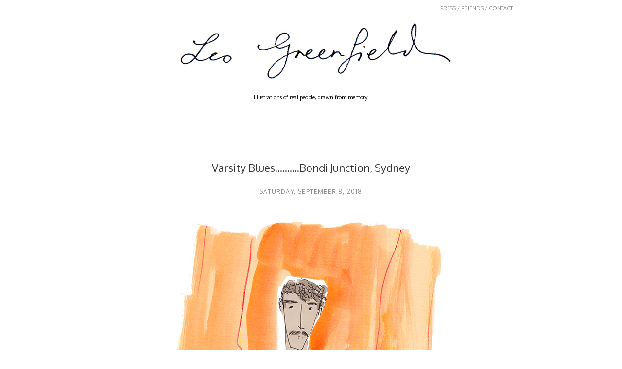

--- FILE ---
content_type: text/html; charset=UTF-8
request_url: http://www.leogreenfield.com/2018/09/varsity-bluesbondi-junction-sydney.html
body_size: 11183
content:
<!DOCTYPE html>
<html class='v2' dir='ltr' xmlns='http://www.w3.org/1999/xhtml' xmlns:b='http://www.google.com/2005/gml/b' xmlns:data='http://www.google.com/2005/gml/data' xmlns:expr='http://www.google.com/2005/gml/expr'>
<head>
<link href='https://www.blogger.com/static/v1/widgets/335934321-css_bundle_v2.css' rel='stylesheet' type='text/css'/>
<meta content='width=1100' name='viewport'/>
<meta content='text/html; charset=UTF-8' http-equiv='Content-Type'/>
<meta content='blogger' name='generator'/>
<link href='http://www.leogreenfield.com/favicon.ico' rel='icon' type='image/x-icon'/>
<link href='http://www.leogreenfield.com/2018/09/varsity-bluesbondi-junction-sydney.html' rel='canonical'/>
<link rel="alternate" type="application/atom+xml" title="Leo Greenfield  - Atom" href="http://www.leogreenfield.com/feeds/posts/default" />
<link rel="alternate" type="application/rss+xml" title="Leo Greenfield  - RSS" href="http://www.leogreenfield.com/feeds/posts/default?alt=rss" />
<link rel="service.post" type="application/atom+xml" title="Leo Greenfield  - Atom" href="https://www.blogger.com/feeds/7903534650029546519/posts/default" />

<link rel="alternate" type="application/atom+xml" title="Leo Greenfield  - Atom" href="http://www.leogreenfield.com/feeds/3050405969547540302/comments/default" />
<!--Can't find substitution for tag [blog.ieCssRetrofitLinks]-->
<link href='https://blogger.googleusercontent.com/img/b/R29vZ2xl/AVvXsEiTq_cu1Kbw7z2XAQNs6O9lL3NQL7254T9eaY6q0J5jJPhRJAtXcCQFDp0ZD6V5QLTWFpmKXuE2oFNFS3aeLV09KoH2ILGCKmtjfnBR3r6DNooO1NZmqR0SPcuEZyqnvD04mb-7rJMWDGMY/s1600/On_The_Train_Leo_Greenfield_25_8_2018.jpg' rel='image_src'/>
<meta content='http://www.leogreenfield.com/2018/09/varsity-bluesbondi-junction-sydney.html' property='og:url'/>
<meta content='Varsity Blues..........Bondi Junction, Sydney' property='og:title'/>
<meta content='      ' property='og:description'/>
<meta content='https://blogger.googleusercontent.com/img/b/R29vZ2xl/AVvXsEiTq_cu1Kbw7z2XAQNs6O9lL3NQL7254T9eaY6q0J5jJPhRJAtXcCQFDp0ZD6V5QLTWFpmKXuE2oFNFS3aeLV09KoH2ILGCKmtjfnBR3r6DNooO1NZmqR0SPcuEZyqnvD04mb-7rJMWDGMY/w1200-h630-p-k-no-nu/On_The_Train_Leo_Greenfield_25_8_2018.jpg' property='og:image'/>
<title>Leo Greenfield : Varsity Blues..........Bondi Junction, Sydney</title>
<style id='page-skin-1' type='text/css'><!--
/*
-----------------------------------------------
Blogger Template Style
Name:     Simple
Designer: Josh Peterson
URL:      www.noaesthetic.com
----------------------------------------------- */
/* Variable definitions
====================
<Variable name="keycolor" description="Main Color" type="color" default="#66bbdd"/>
<Group description="Page Text" selector="body">
<Variable name="body.font" description="Font" type="font"
default="normal normal 12px Arial, Tahoma, Helvetica, FreeSans, sans-serif"/>
<Variable name="body.text.color" description="Text Color" type="color" default="#222222"/>
</Group>
<Group description="Backgrounds" selector=".body-fauxcolumns-outer">
<Variable name="body.background.color" description="Outer Background" type="color" default="#66bbdd"/>
<Variable name="content.background.color" description="Main Background" type="color" default="#ffffff"/>
<Variable name="header.background.color" description="Header Background" type="color" default="transparent"/>
</Group>
<Group description="Links" selector=".main-outer">
<Variable name="link.color" description="Link Color" type="color" default="#2288bb"/>
<Variable name="link.visited.color" description="Visited Color" type="color" default="#888888"/>
<Variable name="link.hover.color" description="Hover Color" type="color" default="#33aaff"/>
</Group>
<Group description="Blog Title" selector=".header h1">
<Variable name="header.font" description="Font" type="font"
default="normal normal 60px Arial, Tahoma, Helvetica, FreeSans, sans-serif"/>
<Variable name="header.text.color" description="Title Color" type="color" default="#3399bb" />
</Group>
<Group description="Blog Description" selector=".header .description">
<Variable name="description.text.color" description="Description Color" type="color"
default="#777777" />
</Group>
<Group description="Tabs Text" selector=".tabs-inner .widget li a">
<Variable name="tabs.font" description="Font" type="font"
default="normal normal 14px Arial, Tahoma, Helvetica, FreeSans, sans-serif"/>
<Variable name="tabs.text.color" description="Text Color" type="color" default="#999999"/>
<Variable name="tabs.selected.text.color" description="Selected Color" type="color" default="#000000"/>
</Group>
<Group description="Tabs Background" selector=".tabs-outer .PageList">
<Variable name="tabs.background.color" description="Background Color" type="color" default="#f5f5f5"/>
<Variable name="tabs.selected.background.color" description="Selected Color" type="color" default="#eeeeee"/>
</Group>
<Group description="Post Title" selector="h3.post-title, .comments h4">
<Variable name="post.title.font" description="Font" type="font"
default="normal normal 22px Arial, Tahoma, Helvetica, FreeSans, sans-serif"/>
</Group>
<Group description="Date Header" selector=".date-header">
<Variable name="date.header.color" description="Text Color" type="color"
default="#666666"/>
<Variable name="date.header.background.color" description="Background Color" type="color"
default="transparent"/>
</Group>
<Group description="Post Footer" selector=".post-footer">
<Variable name="post.footer.text.color" description="Text Color" type="color" default="#666666"/>
<Variable name="post.footer.background.color" description="Background Color" type="color"
default="#f9f9f9"/>
<Variable name="post.footer.border.color" description="Shadow Color" type="color" default="#eeeeee"/>
</Group>
<Group description="Gadgets" selector="h2">
<Variable name="widget.title.font" description="Title Font" type="font"
default="normal bold 11px Arial, Tahoma, Helvetica, FreeSans, sans-serif"/>
<Variable name="widget.title.text.color" description="Title Color" type="color" default="#000000"/>
<Variable name="widget.alternate.text.color" description="Alternate Color" type="color" default="#999999"/>
</Group>
<Group description="Images" selector=".main-inner">
<Variable name="image.background.color" description="Background Color" type="color" default="#ffffff"/>
<Variable name="image.border.color" description="Border Color" type="color" default="#eeeeee"/>
<Variable name="image.text.color" description="Caption Text Color" type="color" default="#666666"/>
</Group>
<Group description="Accents" selector=".content-inner">
<Variable name="body.rule.color" description="Separator Line Color" type="color" default="#eeeeee"/>
<Variable name="tabs.border.color" description="Tabs Border Color" type="color" default="transparent"/>
</Group>
<Variable name="body.background" description="Body Background" type="background"
color="#ffffff" default="$(color) none repeat scroll top left"/>
<Variable name="body.background.override" description="Body Background Override" type="string" default=""/>
<Variable name="body.background.gradient.cap" description="Body Gradient Cap" type="url"
default="url(//www.blogblog.com/1kt/simple/gradients_light.png)"/>
<Variable name="body.background.gradient.tile" description="Body Gradient Tile" type="url"
default="url(//www.blogblog.com/1kt/simple/body_gradient_tile_light.png)"/>
<Variable name="content.background.color.selector" description="Content Background Color Selector" type="string" default=".content-inner"/>
<Variable name="content.padding" description="Content Padding" type="length" default="10px"/>
<Variable name="content.padding.horizontal" description="Content Horizontal Padding" type="length" default="10px"/>
<Variable name="content.shadow.spread" description="Content Shadow Spread" type="length" default="40px"/>
<Variable name="content.shadow.spread.webkit" description="Content Shadow Spread (WebKit)" type="length" default="5px"/>
<Variable name="content.shadow.spread.ie" description="Content Shadow Spread (IE)" type="length" default="10px"/>
<Variable name="main.border.width" description="Main Border Width" type="length" default="0"/>
<Variable name="header.background.gradient" description="Header Gradient" type="url" default="none"/>
<Variable name="header.shadow.offset.left" description="Header Shadow Offset Left" type="length" default="-1px"/>
<Variable name="header.shadow.offset.top" description="Header Shadow Offset Top" type="length" default="-1px"/>
<Variable name="header.shadow.spread" description="Header Shadow Spread" type="length" default="1px"/>
<Variable name="header.padding" description="Header Padding" type="length" default="30px"/>
<Variable name="header.border.size" description="Header Border Size" type="length" default="1px"/>
<Variable name="header.bottom.border.size" description="Header Bottom Border Size" type="length" default="1px"/>
<Variable name="header.border.horizontalsize" description="Header Horizontal Border Size" type="length" default="0"/>
<Variable name="description.text.size" description="Description Text Size" type="string" default="140%"/>
<Variable name="tabs.margin.top" description="Tabs Margin Top" type="length" default="0" />
<Variable name="tabs.margin.side" description="Tabs Side Margin" type="length" default="30px" />
<Variable name="tabs.background.gradient" description="Tabs Background Gradient" type="url"
default="url(//www.blogblog.com/1kt/simple/gradients_light.png)"/>
<Variable name="tabs.border.width" description="Tabs Border Width" type="length" default="1px"/>
<Variable name="tabs.bevel.border.width" description="Tabs Bevel Border Width" type="length" default="1px"/>
<Variable name="date.header.padding" description="Date Header Padding" type="string" default="inherit"/>
<Variable name="date.header.letterspacing" description="Date Header Letter Spacing" type="string" default="inherit"/>
<Variable name="date.header.margin" description="Date Header Margin" type="string" default="inherit"/>
<Variable name="post.margin.bottom" description="Post Bottom Margin" type="length" default="25px"/>
<Variable name="image.border.small.size" description="Image Border Small Size" type="length" default="2px"/>
<Variable name="image.border.large.size" description="Image Border Large Size" type="length" default="5px"/>
<Variable name="page.width.selector" description="Page Width Selector" type="string" default=".region-inner"/>
<Variable name="page.width" description="Page Width" type="string" default="auto"/>
<Variable name="main.section.margin" description="Main Section Margin" type="length" default="15px"/>
<Variable name="main.padding" description="Main Padding" type="length" default="15px"/>
<Variable name="main.padding.top" description="Main Padding Top" type="length" default="30px"/>
<Variable name="main.padding.bottom" description="Main Padding Bottom" type="length" default="30px"/>
<Variable name="paging.background"
color="#ffffff"
description="Background of blog paging area" type="background"
default="transparent none no-repeat scroll top center"/>
<Variable name="footer.bevel" description="Bevel border length of footer" type="length" default="0"/>
<Variable name="mobile.background.overlay" description="Mobile Background Overlay" type="string"
default="transparent none repeat scroll top left"/>
<Variable name="mobile.background.size" description="Mobile Background Size" type="string" default="auto"/>
<Variable name="mobile.button.color" description="Mobile Button Color" type="color" default="#ffffff" />
<Variable name="startSide" description="Side where text starts in blog language" type="automatic" default="left"/>
<Variable name="endSide" description="Side where text ends in blog language" type="automatic" default="right"/>
*/
/* Content
----------------------------------------------- */
body, .body-fauxcolumn-outer {
font: normal normal 12px 'Trebuchet MS', Trebuchet, Verdana, sans-serif;
color: #666666;
background: #ffffff none repeat scroll top left;
padding: 0 0 0 0;
}
html body .region-inner {
min-width: 0;
max-width: 100%;
width: auto;
}
a:link {
text-decoration:none;
color: #2288bb;
}
a:visited {
text-decoration:none;
color: #888888;
}
a:hover {
text-decoration:underline;
color: #33aaff;
}
.body-fauxcolumn-outer .fauxcolumn-inner {
background: transparent none repeat scroll top left;
_background-image: none;
}
.body-fauxcolumn-outer .cap-top {
position: absolute;
z-index: 1;
height: 400px;
width: 100%;
background: #ffffff none repeat scroll top left;
}
.body-fauxcolumn-outer .cap-top .cap-left {
width: 100%;
background: transparent none repeat-x scroll top left;
_background-image: none;
}
.content-outer {
-moz-box-shadow: 0 0 0 rgba(0, 0, 0, .15);
-webkit-box-shadow: 0 0 0 rgba(0, 0, 0, .15);
-goog-ms-box-shadow: 0 0 0 #333333;
box-shadow: 0 0 0 rgba(0, 0, 0, .15);
margin-bottom: 1px;
}
.content-inner {
padding: 10px 40px;
}
.content-inner {
background-color: #ffffff;
}
/* Header
----------------------------------------------- */
.header-outer {
background: transparent none repeat-x scroll 0 -400px;
_background-image: none;
}
.Header h1 {
font: normal normal 40px 'Trebuchet MS',Trebuchet,Verdana,sans-serif;
color: #000000;
text-shadow: 0 0 0 rgba(0, 0, 0, .2);
}
.Header h1 a {
color: #000000;
}
.Header .description {
font-size: 18px;
color: #000000;
}
.header-inner .Header .titlewrapper {
padding: 22px 0;
}
.header-inner .Header .descriptionwrapper {
padding: 0 0;
}
/* Tabs
----------------------------------------------- */
.tabs-inner .section:first-child {
border-top: 0 solid #dddddd;
}
.tabs-inner .section:first-child ul {
margin-top: -1px;
border-top: 1px solid #dddddd;
border-left: 1px solid #dddddd;
border-right: 1px solid #dddddd;
}
.tabs-inner .widget ul {
background: transparent none repeat-x scroll 0 -800px;
_background-image: none;
border-bottom: 1px solid #dddddd;
margin-top: 0;
margin-left: -30px;
margin-right: -30px;
}
.tabs-inner .widget li a {
display: inline-block;
padding: .6em 1em;
font: normal normal 12px 'Trebuchet MS', Trebuchet, Verdana, sans-serif;
color: #000000;
border-left: 1px solid #ffffff;
border-right: 1px solid #dddddd;
}
.tabs-inner .widget li:first-child a {
border-left: none;
}
.tabs-inner .widget li.selected a, .tabs-inner .widget li a:hover {
color: #000000;
background-color: #eeeeee;
text-decoration: none;
}
/* Columns
----------------------------------------------- */
.main-outer {
border-top: 0 solid transparent;
}
.fauxcolumn-left-outer .fauxcolumn-inner {
border-right: 1px solid transparent;
}
.fauxcolumn-right-outer .fauxcolumn-inner {
border-left: 1px solid transparent;
}
/* Headings
----------------------------------------------- */
h2 {
margin: 0 0 1em 0;
font: normal bold 11px 'Trebuchet MS',Trebuchet,Verdana,sans-serif;
color: #000000;
}
/* Widgets
----------------------------------------------- */
.widget .zippy {
color: #999999;
text-shadow: 2px 2px 1px rgba(0, 0, 0, .1);
}
.widget .popular-posts ul {
list-style: none;
}
/* Posts
----------------------------------------------- */
.date-header span {
background-color: #bbbbbb;
color: #ffffff;
padding: 0.4em;
letter-spacing: 3px;
margin: inherit;
}
.main-inner {
padding-top: 35px;
padding-bottom: 65px;
}
.main-inner .column-center-inner {
padding: 0 0;
}
.main-inner .column-center-inner .section {
margin: 0 1em;
}
.post {
margin: 0 0 45px 0;
}
h3.post-title, .comments h4 {
font: normal normal 22px 'Trebuchet MS',Trebuchet,Verdana,sans-serif;
margin: .75em 0 0;
}
.post-body {
font-size: 110%;
line-height: 1.4;
position: relative;
}
.post-body img, .post-body .tr-caption-container, .Profile img, .Image img,
.BlogList .item-thumbnail img {
padding: 2px;
background: #ffffff;
border: 1px solid #eeeeee;
-moz-box-shadow: 1px 1px 5px rgba(0, 0, 0, .1);
-webkit-box-shadow: 1px 1px 5px rgba(0, 0, 0, .1);
box-shadow: 1px 1px 5px rgba(0, 0, 0, .1);
}
.post-body img, .post-body .tr-caption-container {
padding: 5px;
}
.post-body .tr-caption-container {
color: #666666;
}
.post-body .tr-caption-container img {
padding: 0;
background: transparent;
border: none;
-moz-box-shadow: 0 0 0 rgba(0, 0, 0, .1);
-webkit-box-shadow: 0 0 0 rgba(0, 0, 0, .1);
box-shadow: 0 0 0 rgba(0, 0, 0, .1);
}
.post-header {
margin: 0 0 1.5em;
line-height: 1.6;
font-size: 90%;
}
.post-footer {
margin: 20px -2px 0;
padding: 5px 10px;
color: #666666;
background-color: #eeeeee;
border-bottom: 1px solid #eeeeee;
line-height: 1.6;
font-size: 90%;
}
#comments .comment-author {
padding-top: 1.5em;
border-top: 1px solid transparent;
background-position: 0 1.5em;
}
#comments .comment-author:first-child {
padding-top: 0;
border-top: none;
}
.avatar-image-container {
margin: .2em 0 0;
}
#comments .avatar-image-container img {
border: 1px solid #eeeeee;
}
/* Comments
----------------------------------------------- */
.comments .comments-content .icon.blog-author {
background-repeat: no-repeat;
background-image: url([data-uri]);
}
.comments .comments-content .loadmore a {
border-top: 1px solid #999999;
border-bottom: 1px solid #999999;
}
.comments .comment-thread.inline-thread {
background-color: #eeeeee;
}
.comments .continue {
border-top: 2px solid #999999;
}
/* Accents
---------------------------------------------- */
.section-columns td.columns-cell {
border-left: 1px solid transparent;
}
.blog-pager-older-link, .home-link,
.blog-pager-newer-link {
background-color: #ffffff;
padding: 5px;
}
.footer-outer {
border-top: 1px dashed #bbbbbb;
}
/* Mobile
----------------------------------------------- */
body.mobile  {
background-size: auto;
}
.mobile .body-fauxcolumn-outer {
background: transparent none repeat scroll top left;
}
.mobile .body-fauxcolumn-outer .cap-top {
background-size: 100% auto;
}
.mobile .content-outer {
-webkit-box-shadow: 0 0 3px rgba(0, 0, 0, .15);
box-shadow: 0 0 3px rgba(0, 0, 0, .15);
}
body.mobile .AdSense {
margin: 0 -0;
}
.mobile .tabs-inner .widget ul {
margin-left: 0;
margin-right: 0;
}
.mobile .post {
margin: 0;
}
.mobile .main-inner .column-center-inner .section {
margin: 0;
}
.mobile .date-header span {
padding: 0.1em 10px;
margin: 0 -10px;
}
.mobile h3.post-title {
margin: 0;
}
.mobile .blog-pager {
background: transparent none no-repeat scroll top center;
}
.mobile .footer-outer {
border-top: none;
}
.mobile .main-inner, .mobile .footer-inner {
background-color: #ffffff;
}
.mobile-index-contents {
color: #666666;
}
.mobile-link-button {
background-color: #2288bb;
}
.mobile-link-button a:link, .mobile-link-button a:visited {
color: #ffffff;
}
.mobile .tabs-inner .section:first-child {
border-top: none;
}
.mobile .tabs-inner .PageList .widget-content {
background-color: #eeeeee;
color: #000000;
border-top: 1px solid #dddddd;
border-bottom: 1px solid #dddddd;
}
.mobile .tabs-inner .PageList .widget-content .pagelist-arrow {
border-left: 1px solid #dddddd;
}
body, .Header h1, h3.post-title, .comments h3 {
font-family: 'Oxygen', sans-serif !important;
font-weight: 300 !important;
color: #333;
}
.Header .description {
font-size:11px;
text-align: center;
margin: 25px 0 40px 0;
padding: 0 40px;
}
#header-inner a {
display:block;
width:600px;
margin: 20px auto;
}
.content-inner {
padding: 10px 105px;
}
.header-inner {
border-bottom: 1px solid #ebebeb;
}
.post-body img, .post-body .tr-caption-container, .Profile img, .Image img, .BlogList .item-thumbnail img {
border: none;
padding: 0;
box-shadow: none;
}
.main-inner .column-center-inner .section {
margin: 0;
}
h3.post-title {
text-align:center;
}
h3.post-title a {
color: #333;
font-size: 18px;
}
.date-header {
text-align: center;
}
.date-header span {
background-color: transparent;
color: #888;
text-transform: uppercase;
font-weight:300;
letter-spacing:0.1em;
font-size:12px;
margin: 12px 0;
display:block;
}
.p-tag {
padding: 0 90px;
font-size 12px;
}
.page-nav {
text-align:right;
padding 20px 0;
font-size: 11px;
}
.widget.Attribution {
display:none;
}
.footer-outer {
border:none;
}body, .Header h1, h3.post-title, .comments h3 {
font-family: 'Oxygen', sans-serif !important;
font-weight: 300 !important;
color: #333;
}
.Header .description {
font-size:11px;
text-align: center;
margin: 25px 0 40px 0;
padding: 0 40px;
}
#header-inner a {
display:block;
width:600px;
margin: 20px auto;
}
.content-inner {
padding: 10px 105px;
}
.header-inner {
border-bottom: 1px solid #ebebeb;
}
.post-body img, .post-body .tr-caption-container, .Profile img, .Image img, .BlogList .item-thumbnail img {
border: none;
padding: 0;
box-shadow: none;
}
.main-inner .column-center-inner .section {
margin: 0;
}
h3.post-title {
text-align:center;
}
h3.post-title a {
color: #333;
font-size: 18px;
}
.date-header {
text-align: center;
}
.date-header span {
background-color: transparent;
color: #888;
text-transform: uppercase;
font-weight:300;
letter-spacing:0.1em;
font-size:12px;
margin: 12px 0;
display:block;
}
.p-tag {
padding: 0 90px;
font-size 12px;
}
.page-nav {
text-align:right;
padding 20px 0;
font-size: 11px;
}
.widget.Attribution {
display:none;
}
.footer-outer {
border:none;
}body, .Header h1, h3.post-title, .comments h3 {
font-family: 'Oxygen', sans-serif !important;
font-weight: 300 !important;
color: #333;
}
.Header .description {
font-size:11px;
text-align: center;
margin: 25px 0 40px 0;
padding: 0 40px;
}
#header-inner a {
display:block;
width:600px;
margin: 20px auto;
}
.content-inner {
padding: 10px 105px;
}
.header-inner {
border-bottom: 1px solid #ebebeb;
}
.post-body img, .post-body .tr-caption-container, .Profile img, .Image img, .BlogList .item-thumbnail img {
border: none;
padding: 0;
box-shadow: none;
}
.main-inner .column-center-inner .section {
margin: 0;
}
h3.post-title {
text-align:center;
}
h3.post-title a {
color: #333;
font-size: 18px;
}
.date-header {
text-align: center;
}
.date-header span {
background-color: transparent;
color: #888;
text-transform: uppercase;
font-weight:300;
letter-spacing:0.1em;
font-size:12px;
margin: 12px 0;
display:block;
}
.p-tag {
padding: 0 90px;
font-size 12px;
}
.page-nav {
text-align:right;
padding 20px 0;
font-size: 11px;
}
.widget.Attribution {
display:none;
}
.footer-outer {
border:none;
}body, .Header h1, h3.post-title, .comments h3 {
font-family: 'Oxygen', sans-serif !important;
font-weight: 300 !important;
color: #333;
}
.Header .description {
font-size:11px;
text-align: center;
margin: 25px 0 40px 0;
padding: 0 40px;
}
#header-inner a {
display:block;
width:600px;
margin: 20px auto;
}
.content-inner {
padding: 10px 105px;
}
.header-inner {
border-bottom: 1px solid #ebebeb;
}
.post-body img, .post-body .tr-caption-container, .Profile img, .Image img, .BlogList .item-thumbnail img {
border: none;
padding: 0;
box-shadow: none;
}
.main-inner .column-center-inner .section {
margin: 0;
}
h3.post-title {
text-align:center;
}
h3.post-title a {
color: #333;
font-size: 18px;
}
.date-header {
text-align: center;
}
.date-header span {
background-color: transparent;
color: #888;
text-transform: uppercase;
font-weight:300;
letter-spacing:0.1em;
font-size:12px;
margin: 12px 0;
display:block;
}
.p-tag {
padding: 0 90px;
font-size 12px;
}
.page-nav {
text-align:right;
padding 20px 0;
font-size: 11px;
}
.widget.Attribution {
display:none;
}
.footer-outer {
border:none;
}body, .Header h1, h3.post-title, .comments h3 {
font-family: 'Oxygen', sans-serif !important;
font-weight: 300 !important;
color: #333;
}
.Header .description {
font-size:11px;
text-align: center;
margin: 25px 0 40px 0;
padding: 0 40px;
}
#header-inner a {
display:block;
width:600px;
margin: 20px auto;
}
.content-inner {
padding: 10px 105px;
}
.header-inner {
border-bottom: 1px solid #ebebeb;
}
.post-body img, .post-body .tr-caption-container, .Profile img, .Image img, .BlogList .item-thumbnail img {
border: none;
padding: 0;
box-shadow: none;
}
.main-inner .column-center-inner .section {
margin: 0;
}
h3.post-title a {
color: #333;
font-size: 18px;
}
h3.post-title, .date-header {
text-align: center;
width:100%;
float:left;
}
.date-header span {
background-color: transparent;
color: #888;
text-transform: uppercase;
font-weight:300;
letter-spacing:0.1em;
font-size:12px;
margin: 12px 0;
display:block;
}
.p-tag {
padding: 0 90px;
font-size 12px;
}
.page-nav {
text-align:right;
padding 20px 0;
font-size: 11px;
}
.widget.Attribution {
display:none;
}
.footer-outer {
border:none;
}
a, a img {
-o-transition: all 0.25s ease-in 0.1s;
-ms-transition: all 0.25s ease-in 0.1s;
-webkit-transition: all 0.25s ease-in 0.1s;
-moz-transition: all 0.25s ease-in 0.1s;
transition: all 0.25s ease-in 0.1s;
}
.post.hentry .separator img:hover {
opacity:0.5;
}
.post-share-buttons.goog-inline-block {
display: none;
position: absolute;
top: 50%;
left:50%;
}
.share-button, .goog-inline-block.dummy-container {
width:52px;
height:52px;
background-position:center center !important;
}
.sb-twitter {
background-image: url('http://4.bp.blogspot.com/-Q0c2ILQ10QM/UfH74n8baLI/AAAAAAAAACk/mlpYnMAqEAQ/s1600/twitter.png') !important;
}
.sb-facebook {
background-image: url('http://1.bp.blogspot.com/-EyLW21WoW1o/UfH732dp1sI/AAAAAAAAACQ/x14f8QDvsoI/s1600/fb.png') !important;
}
.sb-email {
background-image: url('http://2.bp.blogspot.com/--t9fIUe5OoQ/UfH73xinjOI/AAAAAAAAACU/nY5Lsr9b49o/s1600/email.png') !important;
}
.goog-inline-block.dummy-container {
background-image: url('http://4.bp.blogspot.com/-EUEQYehQ0nA/UfH739z-SeI/AAAAAAAAACY/cjMT0b2MLzI/s1600/g-plus.png') !important;
}
.sb-blog {
background-image: url('http://3.bp.blogspot.com/-Zwy377L8LEU/UfIGyY5xyyI/AAAAAAAAADA/GHOSIR59DIs/s1600/blogger.png') !important;
}
a:hover.sb-twitter, a:hover.sb-facebook, a:hover.sb-email, a:hover.sb-blog {
background-position:center center !important;
}
.sb-pinterest {
display:none !important;
}
.post-footer, .goog-inline-block.dummy-container {
display:none;
}body, .Header h1, h3.post-title, .comments h3 {
font-family: 'Oxygen', sans-serif !important;
font-weight: 300 !important;
color: #333;
}
a:link {
color: #888;
}
a:hover {
text-decoration:none;
}
.Header .description {
font-size:11px;
text-align: center;
margin: 25px 0 40px 0;
padding: 0 40px;
}
#header-inner a {
display:block;
width:600px;
margin: 20px auto;
}
.content-inner {
padding: 10px 105px;
}
.header-inner {
border-bottom: 1px solid #ebebeb;
}
.post-body img, .post-body .tr-caption-container, .Profile img, .Image img, .BlogList .item-thumbnail img {
border: none;
padding: 0;
box-shadow: none;
}
.main-inner .column-center-inner .section {
margin: 0;
}
h3.post-title a {
color: #333;
font-size: 18px;
}
h3.post-title, .date-header {
text-align: center;
width:100%;
float:left;
}
.date-header span {
background-color: transparent;
color: #888;
text-transform: uppercase;
font-weight:300;
letter-spacing:0.1em;
font-size:12px;
margin: 12px 0;
display:block;
}
.p-tag {
padding: 0 90px;
font-size 12px;
}
.page-nav {
text-align:right;
padding 20px 0;
font-size: 11px;
}
.widget.Attribution {
display:none;
}
.footer-outer {
border:none;
}
a, a img {
-o-transition: all 0.25s ease-in 0.1s;
-ms-transition: all 0.25s ease-in 0.1s;
-webkit-transition: all 0.25s ease-in 0.1s;
-moz-transition: all 0.25s ease-in 0.1s;
transition: all 0.25s ease-in 0.1s;
}
.post.hentry .separator > a:hover img {
opacity:0.5;
}
.post-share-buttons.goog-inline-block {
display: none;
position: absolute;
top: 35%;
left:35%;
}
.share-button, .goog-inline-block.dummy-container {
width:52px;
height:52px;
background-position:center center !important;
margin: 0 15px;
}
.sb-twitter {
background-image: url('http://4.bp.blogspot.com/-Q0c2ILQ10QM/UfH74n8baLI/AAAAAAAAACk/mlpYnMAqEAQ/s1600/twitter.png') !important;
}
.sb-facebook {
background-image: url('http://1.bp.blogspot.com/-EyLW21WoW1o/UfH732dp1sI/AAAAAAAAACQ/x14f8QDvsoI/s1600/fb.png') !important;
}
.sb-email {
background-image: url('http://2.bp.blogspot.com/--t9fIUe5OoQ/UfH73xinjOI/AAAAAAAAACU/nY5Lsr9b49o/s1600/email.png') !important;
}
.goog-inline-block.dummy-container {
background-image: url('http://4.bp.blogspot.com/-EUEQYehQ0nA/UfH739z-SeI/AAAAAAAAACY/cjMT0b2MLzI/s1600/g-plus.png') !important;
}
.sb-blog {
background-image: url('http://3.bp.blogspot.com/-Zwy377L8LEU/UfIGyY5xyyI/AAAAAAAAADA/GHOSIR59DIs/s1600/blogger.png') !important;
}
a:hover.sb-twitter, a:hover.sb-facebook, a:hover.sb-email, a:hover.sb-blog {
background-position:center center !important;
}
.post-footer, .goog-inline-block.dummy-container {
display:none;
}body, .Header h1, h3.post-title, .comments h3 {
font-family: 'Oxygen', sans-serif !important;
font-weight: 300 !important;
color: #333;
}
a:link {
color: #888;
}
a:hover {
text-decoration:none;
}
.Header .description {
font-size:11px;
text-align: center;
margin: 25px 0 40px 0;
padding: 0 40px;
}
#header-inner a {
display:block;
width:600px;
margin: 20px auto;
}
.content-inner {
padding: 10px 105px;
}
.header-inner {
border-bottom: 1px solid #ebebeb;
}
.post-body img, .post-body .tr-caption-container, .Profile img, .Image img, .BlogList .item-thumbnail img {
border: none;
padding: 0;
box-shadow: none;
}
.main-inner .column-center-inner .section {
margin: 0;
}
h3.post-title a {
color: #333;
font-size: 18px;
}
h3.post-title, .date-header {
text-align: center;
width:100%;
float:left;
}
.date-header span {
background-color: transparent;
color: #888;
text-transform: uppercase;
font-weight:300;
letter-spacing:0.1em;
font-size:12px;
margin: 12px 0;
display:block;
}
.p-tag {
padding: 0 90px;
font-size 12px;
}
.page-nav {
text-align:right;
padding 20px 0;
font-size: 11px;
}
.widget.Attribution {
display:none;
}
.footer-outer {
border:none;
}
a, a img {
-o-transition: all 0.25s ease-in 0.1s;
-ms-transition: all 0.25s ease-in 0.1s;
-webkit-transition: all 0.25s ease-in 0.1s;
-moz-transition: all 0.25s ease-in 0.1s;
transition: all 0.25s ease-in 0.1s;
}
.post.hentry .separator > a:hover img {
opacity:0.5;
}
.post-share-buttons.goog-inline-block {
display: none;
position: absolute;
top: 35%;
left:35%;
}
.share-button, .goog-inline-block.dummy-container {
width:52px;
height:52px;
background-position:center center !important;
margin: 0 15px;
}
.sb-twitter {
background-image: url('http://4.bp.blogspot.com/-Q0c2ILQ10QM/UfH74n8baLI/AAAAAAAAACk/mlpYnMAqEAQ/s1600/twitter.png') !important;
}
.sb-facebook {
background-image: url('http://1.bp.blogspot.com/-EyLW21WoW1o/UfH732dp1sI/AAAAAAAAACQ/x14f8QDvsoI/s1600/fb.png') !important;
}
.sb-email {
background-image: url('http://2.bp.blogspot.com/--t9fIUe5OoQ/UfH73xinjOI/AAAAAAAAACU/nY5Lsr9b49o/s1600/email.png') !important;
}
.goog-inline-block.dummy-container {
background-image: url('http://4.bp.blogspot.com/-EUEQYehQ0nA/UfH739z-SeI/AAAAAAAAACY/cjMT0b2MLzI/s1600/g-plus.png') !important;
}
.sb-blog {
background-image: url('http://3.bp.blogspot.com/-Zwy377L8LEU/UfIGyY5xyyI/AAAAAAAAADA/GHOSIR59DIs/s1600/blogger.png') !important;
}
a:hover.sb-twitter, a:hover.sb-facebook, a:hover.sb-email, a:hover.sb-blog {
background-position:center center !important;
}
.post-footer, .goog-inline-block.dummy-container {
display:none;
}body, .Header h1, h3.post-title, .comments h3 {
font-family: 'Oxygen', sans-serif !important;
font-weight: 300 !important;
color: #333;
}
a:link {
color: #888;
}
a:hover {
text-decoration:none;
}
.Header .description {
font-size:11px;
text-align: center;
margin: 25px 0 40px 0;
padding: 0 40px;
}
#header-inner a {
display:block;
width:600px;
margin: 20px auto;
}
.content-inner {
padding: 10px 105px;
}
.header-inner {
border-bottom: 1px solid #ebebeb;
}
.post-body img, .post-body .tr-caption-container, .Profile img, .Image img, .BlogList .item-thumbnail img {
border: none;
padding: 0;
box-shadow: none;
}
.main-inner .column-center-inner .section {
margin: 0;
}
h3.post-title a {
color: #333;
font-size: 18px;
}
h3.post-title, .date-header {
text-align: center;
width:100%;
float:left;
}
.date-header span {
background-color: transparent;
color: #888;
text-transform: uppercase;
font-weight:300;
letter-spacing:0.1em;
font-size:12px;
margin: 12px 0;
display:block;
}
.p-tag {
padding: 0 90px;
font-size 12px;
}
.page-nav {
text-align:right;
padding 20px 0;
font-size: 11px;
}
.widget.Attribution {
display:none;
}
.footer-outer {
border:none;
}
a, a img {
-o-transition: all 0.25s ease-in 0.1s;
-ms-transition: all 0.25s ease-in 0.1s;
-webkit-transition: all 0.25s ease-in 0.1s;
-moz-transition: all 0.25s ease-in 0.1s;
transition: all 0.25s ease-in 0.1s;
}
.post.hentry .separator > a:hover img {
opacity:0.5;
}
.post-share-buttons.goog-inline-block {
display: none;
position: absolute;
top: 35%;
left:35%;
}
.share-button, .goog-inline-block.dummy-container {
width:52px;
height:52px;
background-position:center center !important;
margin: 0 15px;
}
.sb-twitter {
background-image: url('http://4.bp.blogspot.com/-Q0c2ILQ10QM/UfH74n8baLI/AAAAAAAAACk/mlpYnMAqEAQ/s1600/twitter.png') !important;
}
.sb-facebook {
background-image: url('http://1.bp.blogspot.com/-EyLW21WoW1o/UfH732dp1sI/AAAAAAAAACQ/x14f8QDvsoI/s1600/fb.png') !important;
}
.sb-email {
background-image: url('http://2.bp.blogspot.com/--t9fIUe5OoQ/UfH73xinjOI/AAAAAAAAACU/nY5Lsr9b49o/s1600/email.png') !important;
}
.goog-inline-block.dummy-container {
background-image: url('http://4.bp.blogspot.com/-EUEQYehQ0nA/UfH739z-SeI/AAAAAAAAACY/cjMT0b2MLzI/s1600/g-plus.png') !important;
}
.sb-blog {
background-image: url('http://3.bp.blogspot.com/-Zwy377L8LEU/UfIGyY5xyyI/AAAAAAAAADA/GHOSIR59DIs/s1600/blogger.png') !important;
}
a:hover.sb-twitter, a:hover.sb-facebook, a:hover.sb-email, a:hover.sb-blog {
background-position:center center !important;
}
.post-footer, .goog-inline-block.dummy-container {
display:none;
}.date-header span {
margin-top: 0;
}
h3.post-title {
margin-bottom: 12px;
}
h2 {
font-family: 'Oxygen', sans-serif !important;
font-weight:300 !important
color:#333;
font-size:22px;
text-align: center;
margin: 12px 0;
}.date-header span {
margin-top: 0;
}
h3.post-title {
margin-bottom: 12px;
}
h2 {
font-family: 'Oxygen', sans-serif !important;
font-weight:300 !important
color:#333;
font-size:22px;
text-align: center;
margin: 12px 0;
}.date-header span {
margin-top: 0;
}
h3.post-title {
margin-bottom: 12px;
}
h2 {
font-family: 'Oxygen', sans-serif !important;
font-weight:300 !important
color:#333;
font-size:22px;
text-align: center;
margin: 12px 0;
}.date-header span {
margin-top: 0;
}
h3.post-title {
margin-bottom: 12px;
}
h2 {
font-family: 'Oxygen', sans-serif !important;
font-weight:300 !important;
color:#333;
font-size:22px;
text-align: center;
margin: 12px 0;
}.date-header span {
margin-top: 0;
}
h3.post-title {
margin-bottom: 12px;
}
h2 {
font-family: 'Oxygen', sans-serif !important;
font-weight:300 !important;
color:#333;
font-size:22px;
text-align: center;
margin: 12px 0;
}.date-header span {
margin-top: 0;
}
h3.post-title {
margin-bottom: 12px;
}
h2 {
font-family: 'Oxygen', sans-serif !important;
font-weight:300 !important;
color:#333;
font-size:22px;
text-align: center;
margin: 12px 0;
}.date-header span {
margin-top: 0;
}
h3.post-title {
margin-bottom: 12px;
}
h2 {
font-family: 'Oxygen', sans-serif !important;
font-weight:300 !important;
color:#333;
font-size:22px;
text-align: center;
margin: 12px 0;
}.date-header span {
margin-top: 0;
}
h3.post-title {
margin-bottom: 12px;
}
h2 {
font-family: 'Oxygen', sans-serif !important;
font-weight:300 !important;
color:#333;
font-size:22px;
text-align: center;
margin: 12px 0;
}.date-header span {
margin-top: 0;
}
h3.post-title {
margin-bottom: 12px;
}
h2 {
font-family: 'Oxygen', sans-serif !important;
font-weight:300 !important;
color:#333;
font-size:22px;
text-align: center;
margin: 12px 0;
}
a.pint {
background-image:url('http://1.bp.blogspot.com/-LoEmP3s-NRg/UfH74c3VrLI/AAAAAAAAACs/NGRDTR5mvxQ/s1600/pinterest.png');
background-repeat: no-repeat;
display:block;
width:52px;
height:52px;
float:left;
}.date-header span {
margin-top: 0;
}
h3.post-title {
margin-bottom: 12px;
}
h2 {
font-family: 'Oxygen', sans-serif !important;
font-weight:300 !important;
color:#333;
font-size:22px;
text-align: center;
margin: 12px 0;
}
a.pint {
background-image:url('http://1.bp.blogspot.com/-LoEmP3s-NRg/UfH74c3VrLI/AAAAAAAAACs/NGRDTR5mvxQ/s1600/pinterest.png');
background-repeat: no-repeat;
display:inline-block;
width:52px;
height:52px;
text-indent:-9999em;
background-position: center center !important;
}
.post-share-buttons.goog-inline-block {
width:405px;
}
.header-inner, .post.hentry {
border-bottom:1px solid #ebebeb;
padding-bottom: 15px;
}.date-header span {
margin-top: 0;
}
h3.post-title {
margin-bottom: 12px;
}
h2 {
font-family: 'Oxygen', sans-serif !important;
font-weight:300 !important;
color:#333;
font-size:22px;
text-align: center;
margin: 12px 0;
}
a.pint {
background-image:url('http://1.bp.blogspot.com/-LoEmP3s-NRg/UfH74c3VrLI/AAAAAAAAACs/NGRDTR5mvxQ/s1600/pinterest.png');
background-repeat: no-repeat;
display:inline-block;
width:52px;
height:52px;
text-indent:-9999em;
background-position: center center !important;
}
.post-share-buttons.goog-inline-block {
width:405px;
}
.header-inner, .post.hentry {
border-bottom:1px solid #ebebeb;
padding-bottom: 15px;
}body, .Header h1, h3.post-title, .comments h3 {
font-family: 'Oxygen', sans-serif !important;
font-weight: 300 !important;
color: #333;
}
.Header .description {
font-size:11px;
text-align: center;
margin: 25px 0 40px 0;
padding: 0 40px;
}
#header-inner a {
display:block;
width:600px;
margin: 20px auto;
}
.content-inner {
padding: 10px 105px;
}
.header-inner {
border-bottom: 1px solid #ebebeb;
}
.post-body img, .post-body .tr-caption-container, .Profile img, .Image img, .BlogList .item-thumbnail img {
border: none;
padding: 0;
box-shadow: none;
}
.main-inner .column-center-inner .section {
margin: 0;
}
h3.post-title {
text-align:center;
}
h3.post-title a {
color: #333;
font-size: 18px;
}
.date-header {
text-align: center;
}
.date-header span {
background-color: transparent;
color: #888;
text-transform: uppercase;
font-weight:300;
letter-spacing:0.1em;
font-size:12px;
margin: 12px 0;
display:block;
}
.p-tag {
padding: 0 90px;
font-size 12px;
}
.page-nav {
text-align:right;
padding 20px 0;
font-size: 11px;
}
.widget.Attribution {
display:none;
}
.footer-outer {
border:none;
}body, .Header h1, h3.post-title, .comments h3 {
font-family: 'Oxygen', sans-serif !important;
font-weight: 300 !important;
color: #333;
}
.Header .description {
font-size:11px;
text-align: center;
margin: 25px 0 40px 0;
padding: 0 40px;
}
#header-inner a {
display:block;
width:600px;
margin: 20px auto;
}
.content-inner {
padding: 10px 105px;
}
.header-inner {
border-bottom: 1px solid #ebebeb;
}
.post-body img, .post-body .tr-caption-container, .Profile img, .Image img, .BlogList .item-thumbnail img {
border: none;
padding: 0;
box-shadow: none;
}
.main-inner .column-center-inner .section {
margin: 0;
}
h3.post-title {
text-align:center;
}
h3.post-title a {
color: #333;
font-size: 18px;
}
.date-header {
text-align: center;
}
.date-header span {
background-color: transparent;
color: #888;
text-transform: uppercase;
font-weight:300;
letter-spacing:0.1em;
font-size:12px;
margin: 12px 0;
display:block;
}
.p-tag {
padding: 0 90px;
font-size 12px;
}
.page-nav {
text-align:right;
padding 20px 0;
font-size: 11px;
}
.widget.Attribution {
display:none;
}
.footer-outer {
border:none;
}body, .Header h1, h3.post-title, .comments h3 {
font-family: 'Oxygen', sans-serif !important;
font-weight: 300 !important;
color: #333;
}
.Header .description {
font-size:11px;
text-align: center;
margin: 25px 0 40px 0;
padding: 0 40px;
}
#header-inner a {
display:block;
width:600px;
margin: 20px auto;
}
.content-inner {
padding: 10px 105px;
}
.header-inner {
border-bottom: 1px solid #ebebeb;
}
.post-body img, .post-body .tr-caption-container, .Profile img, .Image img, .BlogList .item-thumbnail img {
border: none;
padding: 0;
box-shadow: none;
}
.main-inner .column-center-inner .section {
margin: 0;
}
h3.post-title {
text-align:center;
}
h3.post-title a {
color: #333;
font-size: 18px;
}
.date-header {
text-align: center;
}
.date-header span {
background-color: transparent;
color: #888;
text-transform: uppercase;
font-weight:300;
letter-spacing:0.1em;
font-size:12px;
margin: 12px 0;
display:block;
}
.p-tag {
padding: 0 90px;
font-size 12px;
}
.page-nav {
text-align:right;
padding 20px 0;
font-size: 11px;
}
.widget.Attribution {
display:none;
}
.footer-outer {
border:none;
}body, .Header h1, h3.post-title, .comments h3 {
font-family: 'Oxygen', sans-serif !important;
font-weight: 300 !important;
color: #333;
}
.Header .description {
font-size:11px;
text-align: center;
margin: 25px 0 40px 0;
padding: 0 40px;
}
#header-inner a {
display:block;
width:600px;
margin: 20px auto;
}
.content-inner {
padding: 10px 105px;
}
.header-inner {
border-bottom: 1px solid #ebebeb;
}
.post-body img, .post-body .tr-caption-container, .Profile img, .Image img, .BlogList .item-thumbnail img {
border: none;
padding: 0;
box-shadow: none;
}
.main-inner .column-center-inner .section {
margin: 0;
}
h3.post-title {
text-align:center;
}
h3.post-title a {
color: #333;
font-size: 18px;
}
.date-header {
text-align: center;
}
.date-header span {
background-color: transparent;
color: #888;
text-transform: uppercase;
font-weight:300;
letter-spacing:0.1em;
font-size:12px;
margin: 12px 0;
display:block;
}
.p-tag {
padding: 0 90px;
font-size 12px;
}
.page-nav {
text-align:right;
padding 20px 0;
font-size: 11px;
}
.widget.Attribution {
display:none;
}
.footer-outer {
border:none;
}body, .Header h1, h3.post-title, .comments h3 {
font-family: 'Oxygen', sans-serif !important;
font-weight: 300 !important;
color: #333;
}
.Header .description {
font-size:11px;
text-align: center;
margin: 25px 0 40px 0;
padding: 0 40px;
}
#header-inner a {
display:block;
width:600px;
margin: 20px auto;
}
.content-inner {
padding: 10px 105px;
}
.header-inner {
border-bottom: 1px solid #ebebeb;
}
.post-body img, .post-body .tr-caption-container, .Profile img, .Image img, .BlogList .item-thumbnail img {
border: none;
padding: 0;
box-shadow: none;
}
.main-inner .column-center-inner .section {
margin: 0;
}
h3.post-title a {
color: #333;
font-size: 18px;
}
h3.post-title, .date-header {
text-align: center;
width:100%;
float:left;
}
.date-header span {
background-color: transparent;
color: #888;
text-transform: uppercase;
font-weight:300;
letter-spacing:0.1em;
font-size:12px;
margin: 12px 0;
display:block;
}
.p-tag {
padding: 0 90px;
font-size 12px;
}
.page-nav {
text-align:right;
padding 20px 0;
font-size: 11px;
}
.widget.Attribution {
display:none;
}
.footer-outer {
border:none;
}
a, a img {
-o-transition: all 0.25s ease-in 0.1s;
-ms-transition: all 0.25s ease-in 0.1s;
-webkit-transition: all 0.25s ease-in 0.1s;
-moz-transition: all 0.25s ease-in 0.1s;
transition: all 0.25s ease-in 0.1s;
}
.post.hentry .separator img:hover {
opacity:0.5;
}
.post-share-buttons.goog-inline-block {
display: none;
position: absolute;
top: 50%;
left:50%;
}
.share-button, .goog-inline-block.dummy-container {
width:52px;
height:52px;
background-position:center center !important;
}
.sb-twitter {
background-image: url('http://4.bp.blogspot.com/-Q0c2ILQ10QM/UfH74n8baLI/AAAAAAAAACk/mlpYnMAqEAQ/s1600/twitter.png') !important;
}
.sb-facebook {
background-image: url('http://1.bp.blogspot.com/-EyLW21WoW1o/UfH732dp1sI/AAAAAAAAACQ/x14f8QDvsoI/s1600/fb.png') !important;
}
.sb-email {
background-image: url('http://2.bp.blogspot.com/--t9fIUe5OoQ/UfH73xinjOI/AAAAAAAAACU/nY5Lsr9b49o/s1600/email.png') !important;
}
.goog-inline-block.dummy-container {
background-image: url('http://4.bp.blogspot.com/-EUEQYehQ0nA/UfH739z-SeI/AAAAAAAAACY/cjMT0b2MLzI/s1600/g-plus.png') !important;
}
.sb-blog {
background-image: url('http://3.bp.blogspot.com/-Zwy377L8LEU/UfIGyY5xyyI/AAAAAAAAADA/GHOSIR59DIs/s1600/blogger.png') !important;
}
a:hover.sb-twitter, a:hover.sb-facebook, a:hover.sb-email, a:hover.sb-blog {
background-position:center center !important;
}
.post-footer, .goog-inline-block.dummy-container {
display:none;
}body, .Header h1, h3.post-title, .comments h3 {
font-family: 'Oxygen', sans-serif !important;
font-weight: 300 !important;
color: #333;
}
a:link {
color: #888;
}
a:hover {
text-decoration:none;
}
.Header .description {
font-size:11px;
text-align: center;
margin: 25px 0 40px 0;
padding: 0 40px;
}
#header-inner a {
display:block;
width:600px;
margin: 20px auto;
}
.content-inner {
padding: 10px 105px;
}
.header-inner {
border-bottom: 1px solid #ebebeb;
}
.post-body img, .post-body .tr-caption-container, .Profile img, .Image img, .BlogList .item-thumbnail img {
border: none;
padding: 0;
box-shadow: none;
}
.main-inner .column-center-inner .section {
margin: 0;
}
h3.post-title a {
color: #333;
font-size: 18px;
}
h3.post-title, .date-header {
text-align: center;
width:100%;
float:left;
}
.date-header span {
background-color: transparent;
color: #888;
text-transform: uppercase;
font-weight:300;
letter-spacing:0.1em;
font-size:12px;
margin: 12px 0;
display:block;
}
.p-tag {
padding: 0 90px;
font-size 12px;
}
.page-nav {
text-align:right;
padding 20px 0;
font-size: 11px;
}
.widget.Attribution {
display:none;
}
.footer-outer {
border:none;
}
a, a img {
-o-transition: all 0.25s ease-in 0.1s;
-ms-transition: all 0.25s ease-in 0.1s;
-webkit-transition: all 0.25s ease-in 0.1s;
-moz-transition: all 0.25s ease-in 0.1s;
transition: all 0.25s ease-in 0.1s;
}
.post.hentry .separator > a:hover img {
opacity:0.5;
}
.post-share-buttons.goog-inline-block {
display: none;
position: absolute;
top: 35%;
left:35%;
}
.share-button, .goog-inline-block.dummy-container {
width:52px;
height:52px;
background-position:center center !important;
margin: 0 15px;
}
.sb-twitter {
background-image: url('http://4.bp.blogspot.com/-Q0c2ILQ10QM/UfH74n8baLI/AAAAAAAAACk/mlpYnMAqEAQ/s1600/twitter.png') !important;
}
.sb-facebook {
background-image: url('http://1.bp.blogspot.com/-EyLW21WoW1o/UfH732dp1sI/AAAAAAAAACQ/x14f8QDvsoI/s1600/fb.png') !important;
}
.sb-email {
background-image: url('http://2.bp.blogspot.com/--t9fIUe5OoQ/UfH73xinjOI/AAAAAAAAACU/nY5Lsr9b49o/s1600/email.png') !important;
}
.goog-inline-block.dummy-container {
background-image: url('http://4.bp.blogspot.com/-EUEQYehQ0nA/UfH739z-SeI/AAAAAAAAACY/cjMT0b2MLzI/s1600/g-plus.png') !important;
}
.sb-blog {
background-image: url('http://3.bp.blogspot.com/-Zwy377L8LEU/UfIGyY5xyyI/AAAAAAAAADA/GHOSIR59DIs/s1600/blogger.png') !important;
}
a:hover.sb-twitter, a:hover.sb-facebook, a:hover.sb-email, a:hover.sb-blog {
background-position:center center !important;
}
.post-footer, .goog-inline-block.dummy-container {
display:none;
}body, .Header h1, h3.post-title, .comments h3 {
font-family: 'Oxygen', sans-serif !important;
font-weight: 300 !important;
color: #333;
}
a:link {
color: #888;
}
a:hover {
text-decoration:none;
}
.Header .description {
font-size:11px;
text-align: center;
margin: 25px 0 40px 0;
padding: 0 40px;
}
#header-inner a {
display:block;
width:600px;
margin: 20px auto;
}
.content-inner {
padding: 10px 105px;
}
.header-inner {
border-bottom: 1px solid #ebebeb;
}
.post-body img, .post-body .tr-caption-container, .Profile img, .Image img, .BlogList .item-thumbnail img {
border: none;
padding: 0;
box-shadow: none;
}
.main-inner .column-center-inner .section {
margin: 0;
}
h3.post-title a {
color: #333;
font-size: 18px;
}
h3.post-title, .date-header {
text-align: center;
width:100%;
float:left;
}
.date-header span {
background-color: transparent;
color: #888;
text-transform: uppercase;
font-weight:300;
letter-spacing:0.1em;
font-size:12px;
margin: 12px 0;
display:block;
}
.p-tag {
padding: 0 90px;
font-size 12px;
}
.page-nav {
text-align:right;
padding 20px 0;
font-size: 11px;
}
.widget.Attribution {
display:none;
}
.footer-outer {
border:none;
}
a, a img {
-o-transition: all 0.25s ease-in 0.1s;
-ms-transition: all 0.25s ease-in 0.1s;
-webkit-transition: all 0.25s ease-in 0.1s;
-moz-transition: all 0.25s ease-in 0.1s;
transition: all 0.25s ease-in 0.1s;
}
.post.hentry .separator > a:hover img {
opacity:0.5;
}
.post-share-buttons.goog-inline-block {
display: none;
position: absolute;
top: 35%;
left:35%;
}
.share-button, .goog-inline-block.dummy-container {
width:52px;
height:52px;
background-position:center center !important;
margin: 0 15px;
}
.sb-twitter {
background-image: url('http://4.bp.blogspot.com/-Q0c2ILQ10QM/UfH74n8baLI/AAAAAAAAACk/mlpYnMAqEAQ/s1600/twitter.png') !important;
}
.sb-facebook {
background-image: url('http://1.bp.blogspot.com/-EyLW21WoW1o/UfH732dp1sI/AAAAAAAAACQ/x14f8QDvsoI/s1600/fb.png') !important;
}
.sb-email {
background-image: url('http://2.bp.blogspot.com/--t9fIUe5OoQ/UfH73xinjOI/AAAAAAAAACU/nY5Lsr9b49o/s1600/email.png') !important;
}
.goog-inline-block.dummy-container {
background-image: url('http://4.bp.blogspot.com/-EUEQYehQ0nA/UfH739z-SeI/AAAAAAAAACY/cjMT0b2MLzI/s1600/g-plus.png') !important;
}
.sb-blog {
background-image: url('http://3.bp.blogspot.com/-Zwy377L8LEU/UfIGyY5xyyI/AAAAAAAAADA/GHOSIR59DIs/s1600/blogger.png') !important;
}
a:hover.sb-twitter, a:hover.sb-facebook, a:hover.sb-email, a:hover.sb-blog {
background-position:center center !important;
}
.post-footer, .goog-inline-block.dummy-container {
display:none;
}body, .Header h1, h3.post-title, .comments h3 {
font-family: 'Oxygen', sans-serif !important;
font-weight: 300 !important;
color: #333;
}
a:link {
color: #888;
}
a:hover {
text-decoration:none;
}
.Header .description {
font-size:11px;
text-align: center;
margin: 25px 0 40px 0;
padding: 0 40px;
}
#header-inner a {
display:block;
width:600px;
margin: 20px auto;
}
.content-inner {
padding: 10px 105px;
}
.header-inner {
border-bottom: 1px solid #ebebeb;
}
.post-body img, .post-body .tr-caption-container, .Profile img, .Image img, .BlogList .item-thumbnail img {
border: none;
padding: 0;
box-shadow: none;
}
.main-inner .column-center-inner .section {
margin: 0;
}
h3.post-title a {
color: #333;
font-size: 18px;
}
h3.post-title, .date-header {
text-align: center;
width:100%;
float:left;
}
.date-header span {
background-color: transparent;
color: #888;
text-transform: uppercase;
font-weight:300;
letter-spacing:0.1em;
font-size:12px;
margin: 12px 0;
display:block;
}
.p-tag {
padding: 0 90px;
font-size 12px;
}
.page-nav {
text-align:right;
padding 20px 0;
font-size: 11px;
}
.widget.Attribution {
display:none;
}
.footer-outer {
border:none;
}
a, a img {
-o-transition: all 0.25s ease-in 0.1s;
-ms-transition: all 0.25s ease-in 0.1s;
-webkit-transition: all 0.25s ease-in 0.1s;
-moz-transition: all 0.25s ease-in 0.1s;
transition: all 0.25s ease-in 0.1s;
}
.post.hentry .separator > a:hover img {
opacity:0.5;
}
.post-share-buttons.goog-inline-block {
display: none;
position: absolute;
top: 35%;
left:35%;
}
.share-button, .goog-inline-block.dummy-container {
width:52px;
height:52px;
background-position:center center !important;
margin: 0 15px;
}
.sb-twitter {
background-image: url('http://4.bp.blogspot.com/-Q0c2ILQ10QM/UfH74n8baLI/AAAAAAAAACk/mlpYnMAqEAQ/s1600/twitter.png') !important;
}
.sb-facebook {
background-image: url('http://1.bp.blogspot.com/-EyLW21WoW1o/UfH732dp1sI/AAAAAAAAACQ/x14f8QDvsoI/s1600/fb.png') !important;
}
.sb-email {
background-image: url('http://2.bp.blogspot.com/--t9fIUe5OoQ/UfH73xinjOI/AAAAAAAAACU/nY5Lsr9b49o/s1600/email.png') !important;
}
.goog-inline-block.dummy-container {
background-image: url('http://4.bp.blogspot.com/-EUEQYehQ0nA/UfH739z-SeI/AAAAAAAAACY/cjMT0b2MLzI/s1600/g-plus.png') !important;
}
.sb-blog {
background-image: url('http://3.bp.blogspot.com/-Zwy377L8LEU/UfIGyY5xyyI/AAAAAAAAADA/GHOSIR59DIs/s1600/blogger.png') !important;
}
a:hover.sb-twitter, a:hover.sb-facebook, a:hover.sb-email, a:hover.sb-blog {
background-position:center center !important;
}
.post-footer, .goog-inline-block.dummy-container {
display:none;
}.date-header span {
margin-top: 0;
}
h3.post-title {
margin-bottom: 12px;
}
h2 {
font-family: 'Oxygen', sans-serif !important;
font-weight:300 !important
color:#333;
font-size:22px;
text-align: center;
margin: 12px 0;
}.date-header span {
margin-top: 0;
}
h3.post-title {
margin-bottom: 12px;
}
h2 {
font-family: 'Oxygen', sans-serif !important;
font-weight:300 !important
color:#333;
font-size:22px;
text-align: center;
margin: 12px 0;
}.date-header span {
margin-top: 0;
}
h3.post-title {
margin-bottom: 12px;
}
h2 {
font-family: 'Oxygen', sans-serif !important;
font-weight:300 !important
color:#333;
font-size:22px;
text-align: center;
margin: 12px 0;
}.date-header span {
margin-top: 0;
}
h3.post-title {
margin-bottom: 12px;
}
h2 {
font-family: 'Oxygen', sans-serif !important;
font-weight:300 !important;
color:#333;
font-size:22px;
text-align: center;
margin: 12px 0;
}.date-header span {
margin-top: 0;
}
h3.post-title {
margin-bottom: 12px;
}
h2 {
font-family: 'Oxygen', sans-serif !important;
font-weight:300 !important;
color:#333;
font-size:22px;
text-align: center;
margin: 12px 0;
}.date-header span {
margin-top: 0;
}
h3.post-title {
margin-bottom: 12px;
}
h2 {
font-family: 'Oxygen', sans-serif !important;
font-weight:300 !important;
color:#333;
font-size:22px;
text-align: center;
margin: 12px 0;
}.date-header span {
margin-top: 0;
}
h3.post-title {
margin-bottom: 12px;
}
h2 {
font-family: 'Oxygen', sans-serif !important;
font-weight:300 !important;
color:#333;
font-size:22px;
text-align: center;
margin: 12px 0;
}.date-header span {
margin-top: 0;
}
h3.post-title {
margin-bottom: 12px;
}
h2 {
font-family: 'Oxygen', sans-serif !important;
font-weight:300 !important;
color:#333;
font-size:22px;
text-align: center;
margin: 12px 0;
}.date-header span {
margin-top: 0;
}
h3.post-title {
margin-bottom: 12px;
}
h2 {
font-family: 'Oxygen', sans-serif !important;
font-weight:300 !important;
color:#333;
font-size:22px;
text-align: center;
margin: 12px 0;
}
a.pint {
background-image:url('http://1.bp.blogspot.com/-LoEmP3s-NRg/UfH74c3VrLI/AAAAAAAAACs/NGRDTR5mvxQ/s1600/pinterest.png');
background-repeat: no-repeat;
display:block;
width:52px;
height:52px;
float:left;
}.date-header span {
margin-top: 0;
}
h3.post-title {
margin-bottom: 12px;
}
h2 {
font-family: 'Oxygen', sans-serif !important;
font-weight:300 !important;
color:#333;
font-size:22px;
text-align: center;
margin: 12px 0;
}
a.pint {
background-image:url('http://1.bp.blogspot.com/-LoEmP3s-NRg/UfH74c3VrLI/AAAAAAAAACs/NGRDTR5mvxQ/s1600/pinterest.png');
background-repeat: no-repeat;
display:inline-block;
width:52px;
height:52px;
text-indent:-9999em;
background-position: center center !important;
}
.post-share-buttons.goog-inline-block {
width:405px;
}
.header-inner, .post.hentry {
border-bottom:1px solid #ebebeb;
padding-bottom: 15px;
}.date-header span {
margin-top: 0;
}
h3.post-title {
margin-bottom: 12px;
}
h2 {
font-family: 'Oxygen', sans-serif !important;
font-weight:300 !important;
color:#333;
font-size:22px;
text-align: center;
margin: 12px 0;
}
a.pint {
background-image:url('http://1.bp.blogspot.com/-LoEmP3s-NRg/UfH74c3VrLI/AAAAAAAAACs/NGRDTR5mvxQ/s1600/pinterest.png');
background-repeat: no-repeat;
display:inline-block;
width:52px;
height:52px;
text-indent:-9999em;
background-position: center center !important;
}
.post-share-buttons.goog-inline-block {
width:405px;
}
.header-inner, .post.hentry {
border-bottom:1px solid #ebebeb;
padding-bottom: 15px;
}body, .Header h1, h3.post-title, .comments h3 {
font-family: 'Oxygen', sans-serif !important;
font-weight: 300 !important;
color: #333;
}
.Header .description {
font-size:11px;
text-align: center;
margin: 25px 0 40px 0;
padding: 0 40px;
}
#header-inner a {
display:block;
width:600px;
margin: 20px auto;
}
.content-inner {
padding: 10px 105px;
}
.header-inner {
border-bottom: 1px solid #ebebeb;
}
.post-body img, .post-body .tr-caption-container, .Profile img, .Image img, .BlogList .item-thumbnail img {
border: none;
padding: 0;
box-shadow: none;
}
.main-inner .column-center-inner .section {
margin: 0;
}
h3.post-title {
text-align:center;
}
h3.post-title a {
color: #333;
font-size: 18px;
}
.date-header {
text-align: center;
}
.date-header span {
background-color: transparent;
color: #888;
text-transform: uppercase;
font-weight:300;
letter-spacing:0.1em;
font-size:12px;
margin: 12px 0;
display:block;
}
.p-tag {
padding: 0 90px;
font-size 12px;
}
.page-nav {
text-align:right;
padding 20px 0;
font-size: 11px;
}
.widget.Attribution {
display:none;
}
.footer-outer {
border:none;
}body, .Header h1, h3.post-title, .comments h3 {
font-family: 'Oxygen', sans-serif !important;
font-weight: 300 !important;
color: #333;
}
.Header .description {
font-size:11px;
text-align: center;
margin: 25px 0 40px 0;
padding: 0 40px;
}
#header-inner a {
display:block;
width:600px;
margin: 20px auto;
}
.content-inner {
padding: 10px 105px;
}
.header-inner {
border-bottom: 1px solid #ebebeb;
}
.post-body img, .post-body .tr-caption-container, .Profile img, .Image img, .BlogList .item-thumbnail img {
border: none;
padding: 0;
box-shadow: none;
}
.main-inner .column-center-inner .section {
margin: 0;
}
h3.post-title {
text-align:center;
}
h3.post-title a {
color: #333;
font-size: 18px;
}
.date-header {
text-align: center;
}
.date-header span {
background-color: transparent;
color: #888;
text-transform: uppercase;
font-weight:300;
letter-spacing:0.1em;
font-size:12px;
margin: 12px 0;
display:block;
}
.p-tag {
padding: 0 90px;
font-size 12px;
}
.page-nav {
text-align:right;
padding 20px 0;
font-size: 11px;
}
.widget.Attribution {
display:none;
}
.footer-outer {
border:none;
}body, .Header h1, h3.post-title, .comments h3 {
font-family: 'Oxygen', sans-serif !important;
font-weight: 300 !important;
color: #333;
}
.Header .description {
font-size:11px;
text-align: center;
margin: 25px 0 40px 0;
padding: 0 40px;
}
#header-inner a {
display:block;
width:600px;
margin: 20px auto;
}
.content-inner {
padding: 10px 105px;
}
.header-inner {
border-bottom: 1px solid #ebebeb;
}
.post-body img, .post-body .tr-caption-container, .Profile img, .Image img, .BlogList .item-thumbnail img {
border: none;
padding: 0;
box-shadow: none;
}
.main-inner .column-center-inner .section {
margin: 0;
}
h3.post-title {
text-align:center;
}
h3.post-title a {
color: #333;
font-size: 18px;
}
.date-header {
text-align: center;
}
.date-header span {
background-color: transparent;
color: #888;
text-transform: uppercase;
font-weight:300;
letter-spacing:0.1em;
font-size:12px;
margin: 12px 0;
display:block;
}
.p-tag {
padding: 0 90px;
font-size 12px;
}
.page-nav {
text-align:right;
padding 20px 0;
font-size: 11px;
}
.widget.Attribution {
display:none;
}
.footer-outer {
border:none;
}body, .Header h1, h3.post-title, .comments h3 {
font-family: 'Oxygen', sans-serif !important;
font-weight: 300 !important;
color: #333;
}
.Header .description {
font-size:11px;
text-align: center;
margin: 25px 0 40px 0;
padding: 0 40px;
}
#header-inner a {
display:block;
width:600px;
margin: 20px auto;
}
.content-inner {
padding: 10px 105px;
}
.header-inner {
border-bottom: 1px solid #ebebeb;
}
.post-body img, .post-body .tr-caption-container, .Profile img, .Image img, .BlogList .item-thumbnail img {
border: none;
padding: 0;
box-shadow: none;
}
.main-inner .column-center-inner .section {
margin: 0;
}
h3.post-title {
text-align:center;
}
h3.post-title a {
color: #333;
font-size: 18px;
}
.date-header {
text-align: center;
}
.date-header span {
background-color: transparent;
color: #888;
text-transform: uppercase;
font-weight:300;
letter-spacing:0.1em;
font-size:12px;
margin: 12px 0;
display:block;
}
.p-tag {
padding: 0 90px;
font-size 12px;
}
.page-nav {
text-align:right;
padding 20px 0;
font-size: 11px;
}
.widget.Attribution {
display:none;
}
.footer-outer {
border:none;
}body, .Header h1, h3.post-title, .comments h3 {
font-family: 'Oxygen', sans-serif !important;
font-weight: 300 !important;
color: #333;
}
.Header .description {
font-size:11px;
text-align: center;
margin: 25px 0 40px 0;
padding: 0 40px;
}
#header-inner a {
display:block;
width:600px;
margin: 20px auto;
}
.content-inner {
padding: 10px 105px;
}
.header-inner {
border-bottom: 1px solid #ebebeb;
}
.post-body img, .post-body .tr-caption-container, .Profile img, .Image img, .BlogList .item-thumbnail img {
border: none;
padding: 0;
box-shadow: none;
}
.main-inner .column-center-inner .section {
margin: 0;
}
h3.post-title a {
color: #333;
font-size: 18px;
}
h3.post-title, .date-header {
text-align: center;
width:100%;
float:left;
}
.date-header span {
background-color: transparent;
color: #888;
text-transform: uppercase;
font-weight:300;
letter-spacing:0.1em;
font-size:12px;
margin: 12px 0;
display:block;
}
.p-tag {
padding: 0 90px;
font-size 12px;
}
.page-nav {
text-align:right;
padding 20px 0;
font-size: 11px;
}
.widget.Attribution {
display:none;
}
.footer-outer {
border:none;
}
a, a img {
-o-transition: all 0.25s ease-in 0.1s;
-ms-transition: all 0.25s ease-in 0.1s;
-webkit-transition: all 0.25s ease-in 0.1s;
-moz-transition: all 0.25s ease-in 0.1s;
transition: all 0.25s ease-in 0.1s;
}
.post.hentry .separator img:hover {
opacity:0.5;
}
.post-share-buttons.goog-inline-block {
display: none;
position: absolute;
top: 50%;
left:50%;
}
.share-button, .goog-inline-block.dummy-container {
width:52px;
height:52px;
background-position:center center !important;
}
.sb-twitter {
background-image: url('http://4.bp.blogspot.com/-Q0c2ILQ10QM/UfH74n8baLI/AAAAAAAAACk/mlpYnMAqEAQ/s1600/twitter.png') !important;
}
.sb-facebook {
background-image: url('http://1.bp.blogspot.com/-EyLW21WoW1o/UfH732dp1sI/AAAAAAAAACQ/x14f8QDvsoI/s1600/fb.png') !important;
}
.sb-email {
background-image: url('http://2.bp.blogspot.com/--t9fIUe5OoQ/UfH73xinjOI/AAAAAAAAACU/nY5Lsr9b49o/s1600/email.png') !important;
}
.goog-inline-block.dummy-container {
background-image: url('http://4.bp.blogspot.com/-EUEQYehQ0nA/UfH739z-SeI/AAAAAAAAACY/cjMT0b2MLzI/s1600/g-plus.png') !important;
}
.sb-blog {
background-image: url('http://3.bp.blogspot.com/-Zwy377L8LEU/UfIGyY5xyyI/AAAAAAAAADA/GHOSIR59DIs/s1600/blogger.png') !important;
}
a:hover.sb-twitter, a:hover.sb-facebook, a:hover.sb-email, a:hover.sb-blog {
background-position:center center !important;
}
.post-footer, .goog-inline-block.dummy-container {
display:none;
}body, .Header h1, h3.post-title, .comments h3 {
font-family: 'Oxygen', sans-serif !important;
font-weight: 300 !important;
color: #333;
}
a:link {
color: #888;
}
a:hover {
text-decoration:none;
}
.Header .description {
font-size:11px;
text-align: center;
margin: 25px 0 40px 0;
padding: 0 40px;
}
#header-inner a {
display:block;
width:600px;
margin: 20px auto;
}
.content-inner {
padding: 10px 105px;
}
.header-inner {
border-bottom: 1px solid #ebebeb;
}
.post-body img, .post-body .tr-caption-container, .Profile img, .Image img, .BlogList .item-thumbnail img {
border: none;
padding: 0;
box-shadow: none;
}
.main-inner .column-center-inner .section {
margin: 0;
}
h3.post-title a {
color: #333;
font-size: 18px;
}
h3.post-title, .date-header {
text-align: center;
width:100%;
float:left;
}
.date-header span {
background-color: transparent;
color: #888;
text-transform: uppercase;
font-weight:300;
letter-spacing:0.1em;
font-size:12px;
margin: 12px 0;
display:block;
}
.p-tag {
padding: 0 90px;
font-size 12px;
}
.page-nav {
text-align:right;
padding 20px 0;
font-size: 11px;
}
.widget.Attribution {
display:none;
}
.footer-outer {
border:none;
}
a, a img {
-o-transition: all 0.25s ease-in 0.1s;
-ms-transition: all 0.25s ease-in 0.1s;
-webkit-transition: all 0.25s ease-in 0.1s;
-moz-transition: all 0.25s ease-in 0.1s;
transition: all 0.25s ease-in 0.1s;
}
.post.hentry .separator > a:hover img {
opacity:0.5;
}
.post-share-buttons.goog-inline-block {
display: none;
position: absolute;
top: 35%;
left:35%;
}
.share-button, .goog-inline-block.dummy-container {
width:52px;
height:52px;
background-position:center center !important;
margin: 0 15px;
}
.sb-twitter {
background-image: url('http://4.bp.blogspot.com/-Q0c2ILQ10QM/UfH74n8baLI/AAAAAAAAACk/mlpYnMAqEAQ/s1600/twitter.png') !important;
}
.sb-facebook {
background-image: url('http://1.bp.blogspot.com/-EyLW21WoW1o/UfH732dp1sI/AAAAAAAAACQ/x14f8QDvsoI/s1600/fb.png') !important;
}
.sb-email {
background-image: url('http://2.bp.blogspot.com/--t9fIUe5OoQ/UfH73xinjOI/AAAAAAAAACU/nY5Lsr9b49o/s1600/email.png') !important;
}
.goog-inline-block.dummy-container {
background-image: url('http://4.bp.blogspot.com/-EUEQYehQ0nA/UfH739z-SeI/AAAAAAAAACY/cjMT0b2MLzI/s1600/g-plus.png') !important;
}
.sb-blog {
background-image: url('http://3.bp.blogspot.com/-Zwy377L8LEU/UfIGyY5xyyI/AAAAAAAAADA/GHOSIR59DIs/s1600/blogger.png') !important;
}
a:hover.sb-twitter, a:hover.sb-facebook, a:hover.sb-email, a:hover.sb-blog {
background-position:center center !important;
}
.post-footer, .goog-inline-block.dummy-container {
display:none;
}body, .Header h1, h3.post-title, .comments h3 {
font-family: 'Oxygen', sans-serif !important;
font-weight: 300 !important;
color: #333;
}
a:link {
color: #888;
}
a:hover {
text-decoration:none;
}
.Header .description {
font-size:11px;
text-align: center;
margin: 25px 0 40px 0;
padding: 0 40px;
}
#header-inner a {
display:block;
width:600px;
margin: 20px auto;
}
.content-inner {
padding: 10px 105px;
}
.header-inner {
border-bottom: 1px solid #ebebeb;
}
.post-body img, .post-body .tr-caption-container, .Profile img, .Image img, .BlogList .item-thumbnail img {
border: none;
padding: 0;
box-shadow: none;
}
.main-inner .column-center-inner .section {
margin: 0;
}
h3.post-title a {
color: #333;
font-size: 18px;
}
h3.post-title, .date-header {
text-align: center;
width:100%;
float:left;
}
.date-header span {
background-color: transparent;
color: #888;
text-transform: uppercase;
font-weight:300;
letter-spacing:0.1em;
font-size:12px;
margin: 12px 0;
display:block;
}
.p-tag {
padding: 0 90px;
font-size 12px;
}
.page-nav {
text-align:right;
padding 20px 0;
font-size: 11px;
}
.widget.Attribution {
display:none;
}
.footer-outer {
border:none;
}
a, a img {
-o-transition: all 0.25s ease-in 0.1s;
-ms-transition: all 0.25s ease-in 0.1s;
-webkit-transition: all 0.25s ease-in 0.1s;
-moz-transition: all 0.25s ease-in 0.1s;
transition: all 0.25s ease-in 0.1s;
}
.post.hentry .separator > a:hover img {
opacity:0.5;
}
.post-share-buttons.goog-inline-block {
display: none;
position: absolute;
top: 35%;
left:35%;
}
.share-button, .goog-inline-block.dummy-container {
width:52px;
height:52px;
background-position:center center !important;
margin: 0 15px;
}
.sb-twitter {
background-image: url('http://4.bp.blogspot.com/-Q0c2ILQ10QM/UfH74n8baLI/AAAAAAAAACk/mlpYnMAqEAQ/s1600/twitter.png') !important;
}
.sb-facebook {
background-image: url('http://1.bp.blogspot.com/-EyLW21WoW1o/UfH732dp1sI/AAAAAAAAACQ/x14f8QDvsoI/s1600/fb.png') !important;
}
.sb-email {
background-image: url('http://2.bp.blogspot.com/--t9fIUe5OoQ/UfH73xinjOI/AAAAAAAAACU/nY5Lsr9b49o/s1600/email.png') !important;
}
.goog-inline-block.dummy-container {
background-image: url('http://4.bp.blogspot.com/-EUEQYehQ0nA/UfH739z-SeI/AAAAAAAAACY/cjMT0b2MLzI/s1600/g-plus.png') !important;
}
.sb-blog {
background-image: url('http://3.bp.blogspot.com/-Zwy377L8LEU/UfIGyY5xyyI/AAAAAAAAADA/GHOSIR59DIs/s1600/blogger.png') !important;
}
a:hover.sb-twitter, a:hover.sb-facebook, a:hover.sb-email, a:hover.sb-blog {
background-position:center center !important;
}
.post-footer, .goog-inline-block.dummy-container {
display:none;
}body, .Header h1, h3.post-title, .comments h3 {
font-family: 'Oxygen', sans-serif !important;
font-weight: 300 !important;
color: #333;
}
a:link {
color: #888;
}
a:hover {
text-decoration:none;
}
.Header .description {
font-size:11px;
text-align: center;
margin: 25px 0 40px 0;
padding: 0 40px;
}
#header-inner a {
display:block;
width:600px;
margin: 20px auto;
}
.content-inner {
padding: 10px 105px;
}
.header-inner {
border-bottom: 1px solid #ebebeb;
}
.post-body img, .post-body .tr-caption-container, .Profile img, .Image img, .BlogList .item-thumbnail img {
border: none;
padding: 0;
box-shadow: none;
}
.main-inner .column-center-inner .section {
margin: 0;
}
h3.post-title a {
color: #333;
font-size: 18px;
}
h3.post-title, .date-header {
text-align: center;
width:100%;
float:left;
}
.date-header span {
background-color: transparent;
color: #888;
text-transform: uppercase;
font-weight:300;
letter-spacing:0.1em;
font-size:12px;
margin: 12px 0;
display:block;
}
.p-tag {
padding: 0 90px;
font-size 12px;
}
.page-nav {
text-align:right;
padding 20px 0;
font-size: 11px;
}
.widget.Attribution {
display:none;
}
.footer-outer {
border:none;
}
a, a img {
-o-transition: all 0.25s ease-in 0.1s;
-ms-transition: all 0.25s ease-in 0.1s;
-webkit-transition: all 0.25s ease-in 0.1s;
-moz-transition: all 0.25s ease-in 0.1s;
transition: all 0.25s ease-in 0.1s;
}
.post.hentry .separator > a:hover img {
opacity:0.5;
}
.post-share-buttons.goog-inline-block {
display: none;
position: absolute;
top: 35%;
left:35%;
}
.share-button, .goog-inline-block.dummy-container {
width:52px;
height:52px;
background-position:center center !important;
margin: 0 15px;
}
.sb-twitter {
background-image: url('http://4.bp.blogspot.com/-Q0c2ILQ10QM/UfH74n8baLI/AAAAAAAAACk/mlpYnMAqEAQ/s1600/twitter.png') !important;
}
.sb-facebook {
background-image: url('http://1.bp.blogspot.com/-EyLW21WoW1o/UfH732dp1sI/AAAAAAAAACQ/x14f8QDvsoI/s1600/fb.png') !important;
}
.sb-email {
background-image: url('http://2.bp.blogspot.com/--t9fIUe5OoQ/UfH73xinjOI/AAAAAAAAACU/nY5Lsr9b49o/s1600/email.png') !important;
}
.goog-inline-block.dummy-container {
background-image: url('http://4.bp.blogspot.com/-EUEQYehQ0nA/UfH739z-SeI/AAAAAAAAACY/cjMT0b2MLzI/s1600/g-plus.png') !important;
}
.sb-blog {
background-image: url('http://3.bp.blogspot.com/-Zwy377L8LEU/UfIGyY5xyyI/AAAAAAAAADA/GHOSIR59DIs/s1600/blogger.png') !important;
}
a:hover.sb-twitter, a:hover.sb-facebook, a:hover.sb-email, a:hover.sb-blog {
background-position:center center !important;
}
.post-footer, .goog-inline-block.dummy-container {
display:none;
}.date-header span {
margin-top: 0;
}
h3.post-title {
margin-bottom: 12px;
}
h2 {
font-family: 'Oxygen', sans-serif !important;
font-weight:300 !important
color:#333;
font-size:22px;
text-align: center;
margin: 12px 0;
}.date-header span {
margin-top: 0;
}
h3.post-title {
margin-bottom: 12px;
}
h2 {
font-family: 'Oxygen', sans-serif !important;
font-weight:300 !important
color:#333;
font-size:22px;
text-align: center;
margin: 12px 0;
}.date-header span {
margin-top: 0;
}
h3.post-title {
margin-bottom: 12px;
}
h2 {
font-family: 'Oxygen', sans-serif !important;
font-weight:300 !important
color:#333;
font-size:22px;
text-align: center;
margin: 12px 0;
}.date-header span {
margin-top: 0;
}
h3.post-title {
margin-bottom: 12px;
}
h2 {
font-family: 'Oxygen', sans-serif !important;
font-weight:300 !important;
color:#333;
font-size:22px;
text-align: center;
margin: 12px 0;
}.date-header span {
margin-top: 0;
}
h3.post-title {
margin-bottom: 12px;
}
h2 {
font-family: 'Oxygen', sans-serif !important;
font-weight:300 !important;
color:#333;
font-size:22px;
text-align: center;
margin: 12px 0;
}.date-header span {
margin-top: 0;
}
h3.post-title {
margin-bottom: 12px;
}
h2 {
font-family: 'Oxygen', sans-serif !important;
font-weight:300 !important;
color:#333;
font-size:22px;
text-align: center;
margin: 12px 0;
}.date-header span {
margin-top: 0;
}
h3.post-title {
margin-bottom: 12px;
}
h2 {
font-family: 'Oxygen', sans-serif !important;
font-weight:300 !important;
color:#333;
font-size:22px;
text-align: center;
margin: 12px 0;
}.date-header span {
margin-top: 0;
}
h3.post-title {
margin-bottom: 12px;
}
h2 {
font-family: 'Oxygen', sans-serif !important;
font-weight:300 !important;
color:#333;
font-size:22px;
text-align: center;
margin: 12px 0;
}.date-header span {
margin-top: 0;
}
h3.post-title {
margin-bottom: 12px;
}
h2 {
font-family: 'Oxygen', sans-serif !important;
font-weight:300 !important;
color:#333;
font-size:22px;
text-align: center;
margin: 12px 0;
}
a.pint {
background-image:url('http://1.bp.blogspot.com/-LoEmP3s-NRg/UfH74c3VrLI/AAAAAAAAACs/NGRDTR5mvxQ/s1600/pinterest.png');
background-repeat: no-repeat;
display:block;
width:52px;
height:52px;
float:left;
}.date-header span {
margin-top: 0;
}
h3.post-title {
margin-bottom: 12px;
}
h2 {
font-family: 'Oxygen', sans-serif !important;
font-weight:300 !important;
color:#333;
font-size:22px;
text-align: center;
margin: 12px 0;
}
a.pint {
background-image:url('http://1.bp.blogspot.com/-LoEmP3s-NRg/UfH74c3VrLI/AAAAAAAAACs/NGRDTR5mvxQ/s1600/pinterest.png');
background-repeat: no-repeat;
display:inline-block;
width:52px;
height:52px;
text-indent:-9999em;
background-position: center center !important;
}
.post-share-buttons.goog-inline-block {
width:405px;
}
.header-inner, .post.hentry {
border-bottom:1px solid #ebebeb;
padding-bottom: 15px;
}.date-header span {
margin-top: 0;
}
h3.post-title {
margin-bottom: 12px;
}
h2 {
font-family: 'Oxygen', sans-serif !important;
font-weight:300 !important;
color:#333;
font-size:22px;
text-align: center;
margin: 12px 0;
}
a.pint {
background-image:url('http://1.bp.blogspot.com/-LoEmP3s-NRg/UfH74c3VrLI/AAAAAAAAACs/NGRDTR5mvxQ/s1600/pinterest.png');
background-repeat: no-repeat;
display:inline-block;
width:52px;
height:52px;
text-indent:-9999em;
background-position: center center !important;
}
.post-share-buttons.goog-inline-block {
width:405px;
}
.header-inner, .post.hentry {
border-bottom:1px solid #ebebeb;
padding-bottom: 15px;
}body, .Header h1, h3.post-title, .comments h3 {
font-family: 'Oxygen', sans-serif !important;
font-weight: 300 !important;
color: #333;
}
.Header .description {
font-size:11px;
text-align: center;
margin: 25px 0 40px 0;
padding: 0 40px;
}
#header-inner a {
display:block;
width:600px;
margin: 20px auto;
}
.content-inner {
padding: 10px 105px;
}
.header-inner {
border-bottom: 1px solid #ebebeb;
}
.post-body img, .post-body .tr-caption-container, .Profile img, .Image img, .BlogList .item-thumbnail img {
border: none;
padding: 0;
box-shadow: none;
}
.main-inner .column-center-inner .section {
margin: 0;
}
h3.post-title {
text-align:center;
}
h3.post-title a {
color: #333;
font-size: 18px;
}
.date-header {
text-align: center;
}
.date-header span {
background-color: transparent;
color: #888;
text-transform: uppercase;
font-weight:300;
letter-spacing:0.1em;
font-size:12px;
margin: 12px 0;
display:block;
}
.p-tag {
padding: 0 90px;
font-size 12px;
}
.page-nav {
text-align:right;
padding 20px 0;
font-size: 11px;
}
.widget.Attribution {
display:none;
}
.footer-outer {
border:none;
}body, .Header h1, h3.post-title, .comments h3 {
font-family: 'Oxygen', sans-serif !important;
font-weight: 300 !important;
color: #333;
}
.Header .description {
font-size:11px;
text-align: center;
margin: 25px 0 40px 0;
padding: 0 40px;
}
#header-inner a {
display:block;
width:600px;
margin: 20px auto;
}
.content-inner {
padding: 10px 105px;
}
.header-inner {
border-bottom: 1px solid #ebebeb;
}
.post-body img, .post-body .tr-caption-container, .Profile img, .Image img, .BlogList .item-thumbnail img {
border: none;
padding: 0;
box-shadow: none;
}
.main-inner .column-center-inner .section {
margin: 0;
}
h3.post-title {
text-align:center;
}
h3.post-title a {
color: #333;
font-size: 18px;
}
.date-header {
text-align: center;
}
.date-header span {
background-color: transparent;
color: #888;
text-transform: uppercase;
font-weight:300;
letter-spacing:0.1em;
font-size:12px;
margin: 12px 0;
display:block;
}
.p-tag {
padding: 0 90px;
font-size 12px;
}
.page-nav {
text-align:right;
padding 20px 0;
font-size: 11px;
}
.widget.Attribution {
display:none;
}
.footer-outer {
border:none;
}body, .Header h1, h3.post-title, .comments h3 {
font-family: 'Oxygen', sans-serif !important;
font-weight: 300 !important;
color: #333;
}
.Header .description {
font-size:11px;
text-align: center;
margin: 25px 0 40px 0;
padding: 0 40px;
}
#header-inner a {
display:block;
width:600px;
margin: 20px auto;
}
.content-inner {
padding: 10px 105px;
}
.header-inner {
border-bottom: 1px solid #ebebeb;
}
.post-body img, .post-body .tr-caption-container, .Profile img, .Image img, .BlogList .item-thumbnail img {
border: none;
padding: 0;
box-shadow: none;
}
.main-inner .column-center-inner .section {
margin: 0;
}
h3.post-title {
text-align:center;
}
h3.post-title a {
color: #333;
font-size: 18px;
}
.date-header {
text-align: center;
}
.date-header span {
background-color: transparent;
color: #888;
text-transform: uppercase;
font-weight:300;
letter-spacing:0.1em;
font-size:12px;
margin: 12px 0;
display:block;
}
.p-tag {
padding: 0 90px;
font-size 12px;
}
.page-nav {
text-align:right;
padding 20px 0;
font-size: 11px;
}
.widget.Attribution {
display:none;
}
.footer-outer {
border:none;
}body, .Header h1, h3.post-title, .comments h3 {
font-family: 'Oxygen', sans-serif !important;
font-weight: 300 !important;
color: #333;
}
.Header .description {
font-size:11px;
text-align: center;
margin: 25px 0 40px 0;
padding: 0 40px;
}
#header-inner a {
display:block;
width:600px;
margin: 20px auto;
}
.content-inner {
padding: 10px 105px;
}
.header-inner {
border-bottom: 1px solid #ebebeb;
}
.post-body img, .post-body .tr-caption-container, .Profile img, .Image img, .BlogList .item-thumbnail img {
border: none;
padding: 0;
box-shadow: none;
}
.main-inner .column-center-inner .section {
margin: 0;
}
h3.post-title {
text-align:center;
}
h3.post-title a {
color: #333;
font-size: 18px;
}
.date-header {
text-align: center;
}
.date-header span {
background-color: transparent;
color: #888;
text-transform: uppercase;
font-weight:300;
letter-spacing:0.1em;
font-size:12px;
margin: 12px 0;
display:block;
}
.p-tag {
padding: 0 90px;
font-size 12px;
}
.page-nav {
text-align:right;
padding 20px 0;
font-size: 11px;
}
.widget.Attribution {
display:none;
}
.footer-outer {
border:none;
}body, .Header h1, h3.post-title, .comments h3 {
font-family: 'Oxygen', sans-serif !important;
font-weight: 300 !important;
color: #333;
}
.Header .description {
font-size:11px;
text-align: center;
margin: 25px 0 40px 0;
padding: 0 40px;
}
#header-inner a {
display:block;
width:600px;
margin: 20px auto;
}
.content-inner {
padding: 10px 105px;
}
.header-inner {
border-bottom: 1px solid #ebebeb;
}
.post-body img, .post-body .tr-caption-container, .Profile img, .Image img, .BlogList .item-thumbnail img {
border: none;
padding: 0;
box-shadow: none;
}
.main-inner .column-center-inner .section {
margin: 0;
}
h3.post-title a {
color: #333;
font-size: 18px;
}
h3.post-title, .date-header {
text-align: center;
width:100%;
float:left;
}
.date-header span {
background-color: transparent;
color: #888;
text-transform: uppercase;
font-weight:300;
letter-spacing:0.1em;
font-size:12px;
margin: 12px 0;
display:block;
}
.p-tag {
padding: 0 90px;
font-size 12px;
}
.page-nav {
text-align:right;
padding 20px 0;
font-size: 11px;
}
.widget.Attribution {
display:none;
}
.footer-outer {
border:none;
}
a, a img {
-o-transition: all 0.25s ease-in 0.1s;
-ms-transition: all 0.25s ease-in 0.1s;
-webkit-transition: all 0.25s ease-in 0.1s;
-moz-transition: all 0.25s ease-in 0.1s;
transition: all 0.25s ease-in 0.1s;
}
.post.hentry .separator img:hover {
opacity:0.5;
}
.post-share-buttons.goog-inline-block {
display: none;
position: absolute;
top: 50%;
left:50%;
}
.share-button, .goog-inline-block.dummy-container {
width:52px;
height:52px;
background-position:center center !important;
}
.sb-twitter {
background-image: url('http://4.bp.blogspot.com/-Q0c2ILQ10QM/UfH74n8baLI/AAAAAAAAACk/mlpYnMAqEAQ/s1600/twitter.png') !important;
}
.sb-facebook {
background-image: url('http://1.bp.blogspot.com/-EyLW21WoW1o/UfH732dp1sI/AAAAAAAAACQ/x14f8QDvsoI/s1600/fb.png') !important;
}
.sb-email {
background-image: url('http://2.bp.blogspot.com/--t9fIUe5OoQ/UfH73xinjOI/AAAAAAAAACU/nY5Lsr9b49o/s1600/email.png') !important;
}
.goog-inline-block.dummy-container {
background-image: url('http://4.bp.blogspot.com/-EUEQYehQ0nA/UfH739z-SeI/AAAAAAAAACY/cjMT0b2MLzI/s1600/g-plus.png') !important;
}
.sb-blog {
background-image: url('http://3.bp.blogspot.com/-Zwy377L8LEU/UfIGyY5xyyI/AAAAAAAAADA/GHOSIR59DIs/s1600/blogger.png') !important;
}
a:hover.sb-twitter, a:hover.sb-facebook, a:hover.sb-email, a:hover.sb-blog {
background-position:center center !important;
}
.post-footer, .goog-inline-block.dummy-container {
display:none;
}body, .Header h1, h3.post-title, .comments h3 {
font-family: 'Oxygen', sans-serif !important;
font-weight: 300 !important;
color: #333;
}
a:link {
color: #888;
}
a:hover {
text-decoration:none;
}
.Header .description {
font-size:11px;
text-align: center;
margin: 25px 0 40px 0;
padding: 0 40px;
}
#header-inner a {
display:block;
width:600px;
margin: 20px auto;
}
.content-inner {
padding: 10px 105px;
}
.header-inner {
border-bottom: 1px solid #ebebeb;
}
.post-body img, .post-body .tr-caption-container, .Profile img, .Image img, .BlogList .item-thumbnail img {
border: none;
padding: 0;
box-shadow: none;
}
.main-inner .column-center-inner .section {
margin: 0;
}
h3.post-title a {
color: #333;
font-size: 18px;
}
h3.post-title, .date-header {
text-align: center;
width:100%;
float:left;
}
.date-header span {
background-color: transparent;
color: #888;
text-transform: uppercase;
font-weight:300;
letter-spacing:0.1em;
font-size:12px;
margin: 12px 0;
display:block;
}
.p-tag {
padding: 0 90px;
font-size 12px;
}
.page-nav {
text-align:right;
padding 20px 0;
font-size: 11px;
}
.widget.Attribution {
display:none;
}
.footer-outer {
border:none;
}
a, a img {
-o-transition: all 0.25s ease-in 0.1s;
-ms-transition: all 0.25s ease-in 0.1s;
-webkit-transition: all 0.25s ease-in 0.1s;
-moz-transition: all 0.25s ease-in 0.1s;
transition: all 0.25s ease-in 0.1s;
}
.post.hentry .separator > a:hover img {
opacity:0.5;
}
.post-share-buttons.goog-inline-block {
display: none;
position: absolute;
top: 35%;
left:35%;
}
.share-button, .goog-inline-block.dummy-container {
width:52px;
height:52px;
background-position:center center !important;
margin: 0 15px;
}
.sb-twitter {
background-image: url('http://4.bp.blogspot.com/-Q0c2ILQ10QM/UfH74n8baLI/AAAAAAAAACk/mlpYnMAqEAQ/s1600/twitter.png') !important;
}
.sb-facebook {
background-image: url('http://1.bp.blogspot.com/-EyLW21WoW1o/UfH732dp1sI/AAAAAAAAACQ/x14f8QDvsoI/s1600/fb.png') !important;
}
.sb-email {
background-image: url('http://2.bp.blogspot.com/--t9fIUe5OoQ/UfH73xinjOI/AAAAAAAAACU/nY5Lsr9b49o/s1600/email.png') !important;
}
.goog-inline-block.dummy-container {
background-image: url('http://4.bp.blogspot.com/-EUEQYehQ0nA/UfH739z-SeI/AAAAAAAAACY/cjMT0b2MLzI/s1600/g-plus.png') !important;
}
.sb-blog {
background-image: url('http://3.bp.blogspot.com/-Zwy377L8LEU/UfIGyY5xyyI/AAAAAAAAADA/GHOSIR59DIs/s1600/blogger.png') !important;
}
a:hover.sb-twitter, a:hover.sb-facebook, a:hover.sb-email, a:hover.sb-blog {
background-position:center center !important;
}
.post-footer, .goog-inline-block.dummy-container {
display:none;
}body, .Header h1, h3.post-title, .comments h3 {
font-family: 'Oxygen', sans-serif !important;
font-weight: 300 !important;
color: #333;
}
a:link {
color: #888;
}
a:hover {
text-decoration:none;
}
.Header .description {
font-size:11px;
text-align: center;
margin: 25px 0 40px 0;
padding: 0 40px;
}
#header-inner a {
display:block;
width:600px;
margin: 20px auto;
}
.content-inner {
padding: 10px 105px;
}
.header-inner {
border-bottom: 1px solid #ebebeb;
}
.post-body img, .post-body .tr-caption-container, .Profile img, .Image img, .BlogList .item-thumbnail img {
border: none;
padding: 0;
box-shadow: none;
}
.main-inner .column-center-inner .section {
margin: 0;
}
h3.post-title a {
color: #333;
font-size: 18px;
}
h3.post-title, .date-header {
text-align: center;
width:100%;
float:left;
}
.date-header span {
background-color: transparent;
color: #888;
text-transform: uppercase;
font-weight:300;
letter-spacing:0.1em;
font-size:12px;
margin: 12px 0;
display:block;
}
.p-tag {
padding: 0 90px;
font-size 12px;
}
.page-nav {
text-align:right;
padding 20px 0;
font-size: 11px;
}
.widget.Attribution {
display:none;
}
.footer-outer {
border:none;
}
a, a img {
-o-transition: all 0.25s ease-in 0.1s;
-ms-transition: all 0.25s ease-in 0.1s;
-webkit-transition: all 0.25s ease-in 0.1s;
-moz-transition: all 0.25s ease-in 0.1s;
transition: all 0.25s ease-in 0.1s;
}
.post.hentry .separator > a:hover img {
opacity:0.5;
}
.post-share-buttons.goog-inline-block {
display: none;
position: absolute;
top: 35%;
left:35%;
}
.share-button, .goog-inline-block.dummy-container {
width:52px;
height:52px;
background-position:center center !important;
margin: 0 15px;
}
.sb-twitter {
background-image: url('http://4.bp.blogspot.com/-Q0c2ILQ10QM/UfH74n8baLI/AAAAAAAAACk/mlpYnMAqEAQ/s1600/twitter.png') !important;
}
.sb-facebook {
background-image: url('http://1.bp.blogspot.com/-EyLW21WoW1o/UfH732dp1sI/AAAAAAAAACQ/x14f8QDvsoI/s1600/fb.png') !important;
}
.sb-email {
background-image: url('http://2.bp.blogspot.com/--t9fIUe5OoQ/UfH73xinjOI/AAAAAAAAACU/nY5Lsr9b49o/s1600/email.png') !important;
}
.goog-inline-block.dummy-container {
background-image: url('http://4.bp.blogspot.com/-EUEQYehQ0nA/UfH739z-SeI/AAAAAAAAACY/cjMT0b2MLzI/s1600/g-plus.png') !important;
}
.sb-blog {
background-image: url('http://3.bp.blogspot.com/-Zwy377L8LEU/UfIGyY5xyyI/AAAAAAAAADA/GHOSIR59DIs/s1600/blogger.png') !important;
}
a:hover.sb-twitter, a:hover.sb-facebook, a:hover.sb-email, a:hover.sb-blog {
background-position:center center !important;
}
.post-footer, .goog-inline-block.dummy-container {
display:none;
}body, .Header h1, h3.post-title, .comments h3 {
font-family: 'Oxygen', sans-serif !important;
font-weight: 300 !important;
color: #333;
}
a:link {
color: #888;
}
a:hover {
text-decoration:none;
}
.Header .description {
font-size:11px;
text-align: center;
margin: 25px 0 40px 0;
padding: 0 40px;
}
#header-inner a {
display:block;
width:600px;
margin: 20px auto;
}
.content-inner {
padding: 10px 105px;
}
.header-inner {
border-bottom: 1px solid #ebebeb;
}
.post-body img, .post-body .tr-caption-container, .Profile img, .Image img, .BlogList .item-thumbnail img {
border: none;
padding: 0;
box-shadow: none;
}
.main-inner .column-center-inner .section {
margin: 0;
}
h3.post-title a {
color: #333;
font-size: 18px;
}
h3.post-title, .date-header {
text-align: center;
width:100%;
float:left;
}
.date-header span {
background-color: transparent;
color: #888;
text-transform: uppercase;
font-weight:300;
letter-spacing:0.1em;
font-size:12px;
margin: 12px 0;
display:block;
}
.p-tag {
padding: 0 90px;
font-size 12px;
}
.page-nav {
text-align:right;
padding 20px 0;
font-size: 11px;
}
.widget.Attribution {
display:none;
}
.footer-outer {
border:none;
}
a, a img {
-o-transition: all 0.25s ease-in 0.1s;
-ms-transition: all 0.25s ease-in 0.1s;
-webkit-transition: all 0.25s ease-in 0.1s;
-moz-transition: all 0.25s ease-in 0.1s;
transition: all 0.25s ease-in 0.1s;
}
.post.hentry .separator > a:hover img {
opacity:0.5;
}
.post-share-buttons.goog-inline-block {
display: none;
position: absolute;
top: 35%;
left:35%;
}
.share-button, .goog-inline-block.dummy-container {
width:52px;
height:52px;
background-position:center center !important;
margin: 0 15px;
}
.sb-twitter {
background-image: url('http://4.bp.blogspot.com/-Q0c2ILQ10QM/UfH74n8baLI/AAAAAAAAACk/mlpYnMAqEAQ/s1600/twitter.png') !important;
}
.sb-facebook {
background-image: url('http://1.bp.blogspot.com/-EyLW21WoW1o/UfH732dp1sI/AAAAAAAAACQ/x14f8QDvsoI/s1600/fb.png') !important;
}
.sb-email {
background-image: url('http://2.bp.blogspot.com/--t9fIUe5OoQ/UfH73xinjOI/AAAAAAAAACU/nY5Lsr9b49o/s1600/email.png') !important;
}
.goog-inline-block.dummy-container {
background-image: url('http://4.bp.blogspot.com/-EUEQYehQ0nA/UfH739z-SeI/AAAAAAAAACY/cjMT0b2MLzI/s1600/g-plus.png') !important;
}
.sb-blog {
background-image: url('http://3.bp.blogspot.com/-Zwy377L8LEU/UfIGyY5xyyI/AAAAAAAAADA/GHOSIR59DIs/s1600/blogger.png') !important;
}
a:hover.sb-twitter, a:hover.sb-facebook, a:hover.sb-email, a:hover.sb-blog {
background-position:center center !important;
}
.post-footer, .goog-inline-block.dummy-container {
display:none;
}.date-header span {
margin-top: 0;
}
h3.post-title {
margin-bottom: 12px;
}
h2 {
font-family: 'Oxygen', sans-serif !important;
font-weight:300 !important
color:#333;
font-size:22px;
text-align: center;
margin: 12px 0;
}.date-header span {
margin-top: 0;
}
h3.post-title {
margin-bottom: 12px;
}
h2 {
font-family: 'Oxygen', sans-serif !important;
font-weight:300 !important
color:#333;
font-size:22px;
text-align: center;
margin: 12px 0;
}.date-header span {
margin-top: 0;
}
h3.post-title {
margin-bottom: 12px;
}
h2 {
font-family: 'Oxygen', sans-serif !important;
font-weight:300 !important
color:#333;
font-size:22px;
text-align: center;
margin: 12px 0;
}.date-header span {
margin-top: 0;
}
h3.post-title {
margin-bottom: 12px;
}
h2 {
font-family: 'Oxygen', sans-serif !important;
font-weight:300 !important;
color:#333;
font-size:22px;
text-align: center;
margin: 12px 0;
}.date-header span {
margin-top: 0;
}
h3.post-title {
margin-bottom: 12px;
}
h2 {
font-family: 'Oxygen', sans-serif !important;
font-weight:300 !important;
color:#333;
font-size:22px;
text-align: center;
margin: 12px 0;
}.date-header span {
margin-top: 0;
}
h3.post-title {
margin-bottom: 12px;
}
h2 {
font-family: 'Oxygen', sans-serif !important;
font-weight:300 !important;
color:#333;
font-size:22px;
text-align: center;
margin: 12px 0;
}.date-header span {
margin-top: 0;
}
h3.post-title {
margin-bottom: 12px;
}
h2 {
font-family: 'Oxygen', sans-serif !important;
font-weight:300 !important;
color:#333;
font-size:22px;
text-align: center;
margin: 12px 0;
}.date-header span {
margin-top: 0;
}
h3.post-title {
margin-bottom: 12px;
}
h2 {
font-family: 'Oxygen', sans-serif !important;
font-weight:300 !important;
color:#333;
font-size:22px;
text-align: center;
margin: 12px 0;
}.date-header span {
margin-top: 0;
}
h3.post-title {
margin-bottom: 12px;
}
h2 {
font-family: 'Oxygen', sans-serif !important;
font-weight:300 !important;
color:#333;
font-size:22px;
text-align: center;
margin: 12px 0;
}
a.pint {
background-image:url('http://1.bp.blogspot.com/-LoEmP3s-NRg/UfH74c3VrLI/AAAAAAAAACs/NGRDTR5mvxQ/s1600/pinterest.png');
background-repeat: no-repeat;
display:block;
width:52px;
height:52px;
float:left;
}.date-header span {
margin-top: 0;
}
h3.post-title {
margin-bottom: 12px;
}
h2 {
font-family: 'Oxygen', sans-serif !important;
font-weight:300 !important;
color:#333;
font-size:22px;
text-align: center;
margin: 12px 0;
}
a.pint {
background-image:url('http://1.bp.blogspot.com/-LoEmP3s-NRg/UfH74c3VrLI/AAAAAAAAACs/NGRDTR5mvxQ/s1600/pinterest.png');
background-repeat: no-repeat;
display:inline-block;
width:52px;
height:52px;
text-indent:-9999em;
background-position: center center !important;
}
.post-share-buttons.goog-inline-block {
width:405px;
}
.header-inner, .post.hentry {
border-bottom:1px solid #ebebeb;
padding-bottom: 15px;
}.date-header span {
margin-top: 0;
}
h3.post-title {
margin-bottom: 12px;
}
h2 {
font-family: 'Oxygen', sans-serif !important;
font-weight:300 !important;
color:#333;
font-size:22px;
text-align: center;
margin: 12px 0;
}
a.pint {
background-image:url('http://1.bp.blogspot.com/-LoEmP3s-NRg/UfH74c3VrLI/AAAAAAAAACs/NGRDTR5mvxQ/s1600/pinterest.png');
background-repeat: no-repeat;
display:inline-block;
width:52px;
height:52px;
text-indent:-9999em;
background-position: center center !important;
}
.post-share-buttons.goog-inline-block {
width:405px;
}
.header-inner, .post.hentry {
border-bottom:1px solid #ebebeb;
padding-bottom: 15px;
}body, .Header h1, h3.post-title, .comments h3 {
font-family: 'Oxygen', sans-serif !important;
font-weight: 300 !important;
color: #333;
}
.Header .description {
font-size:11px;
text-align: center;
margin: 25px 0 40px 0;
padding: 0 40px;
}
#header-inner a {
display:block;
width:600px;
margin: 20px auto;
}
.content-inner {
padding: 10px 105px;
}
.header-inner {
border-bottom: 1px solid #ebebeb;
}
.post-body img, .post-body .tr-caption-container, .Profile img, .Image img, .BlogList .item-thumbnail img {
border: none;
padding: 0;
box-shadow: none;
}
.main-inner .column-center-inner .section {
margin: 0;
}
h3.post-title {
text-align:center;
}
h3.post-title a {
color: #333;
font-size: 18px;
}
.date-header {
text-align: center;
}
.date-header span {
background-color: transparent;
color: #888;
text-transform: uppercase;
font-weight:300;
letter-spacing:0.1em;
font-size:12px;
margin: 12px 0;
display:block;
}
.p-tag {
padding: 0 90px;
font-size 12px;
}
.page-nav {
text-align:right;
padding 20px 0;
font-size: 11px;
}
.widget.Attribution {
display:none;
}
.footer-outer {
border:none;
}body, .Header h1, h3.post-title, .comments h3 {
font-family: 'Oxygen', sans-serif !important;
font-weight: 300 !important;
color: #333;
}
.Header .description {
font-size:11px;
text-align: center;
margin: 25px 0 40px 0;
padding: 0 40px;
}
#header-inner a {
display:block;
width:600px;
margin: 20px auto;
}
.content-inner {
padding: 10px 105px;
}
.header-inner {
border-bottom: 1px solid #ebebeb;
}
.post-body img, .post-body .tr-caption-container, .Profile img, .Image img, .BlogList .item-thumbnail img {
border: none;
padding: 0;
box-shadow: none;
}
.main-inner .column-center-inner .section {
margin: 0;
}
h3.post-title {
text-align:center;
}
h3.post-title a {
color: #333;
font-size: 18px;
}
.date-header {
text-align: center;
}
.date-header span {
background-color: transparent;
color: #888;
text-transform: uppercase;
font-weight:300;
letter-spacing:0.1em;
font-size:12px;
margin: 12px 0;
display:block;
}
.p-tag {
padding: 0 90px;
font-size 12px;
}
.page-nav {
text-align:right;
padding 20px 0;
font-size: 11px;
}
.widget.Attribution {
display:none;
}
.footer-outer {
border:none;
}body, .Header h1, h3.post-title, .comments h3 {
font-family: 'Oxygen', sans-serif !important;
font-weight: 300 !important;
color: #333;
}
.Header .description {
font-size:11px;
text-align: center;
margin: 25px 0 40px 0;
padding: 0 40px;
}
#header-inner a {
display:block;
width:600px;
margin: 20px auto;
}
.content-inner {
padding: 10px 105px;
}
.header-inner {
border-bottom: 1px solid #ebebeb;
}
.post-body img, .post-body .tr-caption-container, .Profile img, .Image img, .BlogList .item-thumbnail img {
border: none;
padding: 0;
box-shadow: none;
}
.main-inner .column-center-inner .section {
margin: 0;
}
h3.post-title {
text-align:center;
}
h3.post-title a {
color: #333;
font-size: 18px;
}
.date-header {
text-align: center;
}
.date-header span {
background-color: transparent;
color: #888;
text-transform: uppercase;
font-weight:300;
letter-spacing:0.1em;
font-size:12px;
margin: 12px 0;
display:block;
}
.p-tag {
padding: 0 90px;
font-size 12px;
}
.page-nav {
text-align:right;
padding 20px 0;
font-size: 11px;
}
.widget.Attribution {
display:none;
}
.footer-outer {
border:none;
}body, .Header h1, h3.post-title, .comments h3 {
font-family: 'Oxygen', sans-serif !important;
font-weight: 300 !important;
color: #333;
}
.Header .description {
font-size:11px;
text-align: center;
margin: 25px 0 40px 0;
padding: 0 40px;
}
#header-inner a {
display:block;
width:600px;
margin: 20px auto;
}
.content-inner {
padding: 10px 105px;
}
.header-inner {
border-bottom: 1px solid #ebebeb;
}
.post-body img, .post-body .tr-caption-container, .Profile img, .Image img, .BlogList .item-thumbnail img {
border: none;
padding: 0;
box-shadow: none;
}
.main-inner .column-center-inner .section {
margin: 0;
}
h3.post-title {
text-align:center;
}
h3.post-title a {
color: #333;
font-size: 18px;
}
.date-header {
text-align: center;
}
.date-header span {
background-color: transparent;
color: #888;
text-transform: uppercase;
font-weight:300;
letter-spacing:0.1em;
font-size:12px;
margin: 12px 0;
display:block;
}
.p-tag {
padding: 0 90px;
font-size 12px;
}
.page-nav {
text-align:right;
padding 20px 0;
font-size: 11px;
}
.widget.Attribution {
display:none;
}
.footer-outer {
border:none;
}body, .Header h1, h3.post-title, .comments h3 {
font-family: 'Oxygen', sans-serif !important;
font-weight: 300 !important;
color: #333;
}
.Header .description {
font-size:11px;
text-align: center;
margin: 25px 0 40px 0;
padding: 0 40px;
}
#header-inner a {
display:block;
width:600px;
margin: 20px auto;
}
.content-inner {
padding: 10px 105px;
}
.header-inner {
border-bottom: 1px solid #ebebeb;
}
.post-body img, .post-body .tr-caption-container, .Profile img, .Image img, .BlogList .item-thumbnail img {
border: none;
padding: 0;
box-shadow: none;
}
.main-inner .column-center-inner .section {
margin: 0;
}
h3.post-title a {
color: #333;
font-size: 18px;
}
h3.post-title, .date-header {
text-align: center;
width:100%;
float:left;
}
.date-header span {
background-color: transparent;
color: #888;
text-transform: uppercase;
font-weight:300;
letter-spacing:0.1em;
font-size:12px;
margin: 12px 0;
display:block;
}
.p-tag {
padding: 0 90px;
font-size 12px;
}
.page-nav {
text-align:right;
padding 20px 0;
font-size: 11px;
}
.widget.Attribution {
display:none;
}
.footer-outer {
border:none;
}
a, a img {
-o-transition: all 0.25s ease-in 0.1s;
-ms-transition: all 0.25s ease-in 0.1s;
-webkit-transition: all 0.25s ease-in 0.1s;
-moz-transition: all 0.25s ease-in 0.1s;
transition: all 0.25s ease-in 0.1s;
}
.post.hentry .separator img:hover {
opacity:0.5;
}
.post-share-buttons.goog-inline-block {
display: none;
position: absolute;
top: 50%;
left:50%;
}
.share-button, .goog-inline-block.dummy-container {
width:52px;
height:52px;
background-position:center center !important;
}
.sb-twitter {
background-image: url('http://4.bp.blogspot.com/-Q0c2ILQ10QM/UfH74n8baLI/AAAAAAAAACk/mlpYnMAqEAQ/s1600/twitter.png') !important;
}
.sb-facebook {
background-image: url('http://1.bp.blogspot.com/-EyLW21WoW1o/UfH732dp1sI/AAAAAAAAACQ/x14f8QDvsoI/s1600/fb.png') !important;
}
.sb-email {
background-image: url('http://2.bp.blogspot.com/--t9fIUe5OoQ/UfH73xinjOI/AAAAAAAAACU/nY5Lsr9b49o/s1600/email.png') !important;
}
.goog-inline-block.dummy-container {
background-image: url('http://4.bp.blogspot.com/-EUEQYehQ0nA/UfH739z-SeI/AAAAAAAAACY/cjMT0b2MLzI/s1600/g-plus.png') !important;
}
.sb-blog {
background-image: url('http://3.bp.blogspot.com/-Zwy377L8LEU/UfIGyY5xyyI/AAAAAAAAADA/GHOSIR59DIs/s1600/blogger.png') !important;
}
a:hover.sb-twitter, a:hover.sb-facebook, a:hover.sb-email, a:hover.sb-blog {
background-position:center center !important;
}
.post-footer, .goog-inline-block.dummy-container {
display:none;
}body, .Header h1, h3.post-title, .comments h3 {
font-family: 'Oxygen', sans-serif !important;
font-weight: 300 !important;
color: #333;
}
a:link {
color: #888;
}
a:hover {
text-decoration:none;
}
.Header .description {
font-size:11px;
text-align: center;
margin: 25px 0 40px 0;
padding: 0 40px;
}
#header-inner a {
display:block;
width:600px;
margin: 20px auto;
}
.content-inner {
padding: 10px 105px;
}
.header-inner {
border-bottom: 1px solid #ebebeb;
}
.post-body img, .post-body .tr-caption-container, .Profile img, .Image img, .BlogList .item-thumbnail img {
border: none;
padding: 0;
box-shadow: none;
}
.main-inner .column-center-inner .section {
margin: 0;
}
h3.post-title a {
color: #333;
font-size: 18px;
}
h3.post-title, .date-header {
text-align: center;
width:100%;
float:left;
}
.date-header span {
background-color: transparent;
color: #888;
text-transform: uppercase;
font-weight:300;
letter-spacing:0.1em;
font-size:12px;
margin: 12px 0;
display:block;
}
.p-tag {
padding: 0 90px;
font-size 12px;
}
.page-nav {
text-align:right;
padding 20px 0;
font-size: 11px;
}
.widget.Attribution {
display:none;
}
.footer-outer {
border:none;
}
a, a img {
-o-transition: all 0.25s ease-in 0.1s;
-ms-transition: all 0.25s ease-in 0.1s;
-webkit-transition: all 0.25s ease-in 0.1s;
-moz-transition: all 0.25s ease-in 0.1s;
transition: all 0.25s ease-in 0.1s;
}
.post.hentry .separator > a:hover img {
opacity:0.5;
}
.post-share-buttons.goog-inline-block {
display: none;
position: absolute;
top: 35%;
left:35%;
}
.share-button, .goog-inline-block.dummy-container {
width:52px;
height:52px;
background-position:center center !important;
margin: 0 15px;
}
.sb-twitter {
background-image: url('http://4.bp.blogspot.com/-Q0c2ILQ10QM/UfH74n8baLI/AAAAAAAAACk/mlpYnMAqEAQ/s1600/twitter.png') !important;
}
.sb-facebook {
background-image: url('http://1.bp.blogspot.com/-EyLW21WoW1o/UfH732dp1sI/AAAAAAAAACQ/x14f8QDvsoI/s1600/fb.png') !important;
}
.sb-email {
background-image: url('http://2.bp.blogspot.com/--t9fIUe5OoQ/UfH73xinjOI/AAAAAAAAACU/nY5Lsr9b49o/s1600/email.png') !important;
}
.goog-inline-block.dummy-container {
background-image: url('http://4.bp.blogspot.com/-EUEQYehQ0nA/UfH739z-SeI/AAAAAAAAACY/cjMT0b2MLzI/s1600/g-plus.png') !important;
}
.sb-blog {
background-image: url('http://3.bp.blogspot.com/-Zwy377L8LEU/UfIGyY5xyyI/AAAAAAAAADA/GHOSIR59DIs/s1600/blogger.png') !important;
}
a:hover.sb-twitter, a:hover.sb-facebook, a:hover.sb-email, a:hover.sb-blog {
background-position:center center !important;
}
.post-footer, .goog-inline-block.dummy-container {
display:none;
}body, .Header h1, h3.post-title, .comments h3 {
font-family: 'Oxygen', sans-serif !important;
font-weight: 300 !important;
color: #333;
}
a:link {
color: #888;
}
a:hover {
text-decoration:none;
}
.Header .description {
font-size:11px;
text-align: center;
margin: 25px 0 40px 0;
padding: 0 40px;
}
#header-inner a {
display:block;
width:600px;
margin: 20px auto;
}
.content-inner {
padding: 10px 105px;
}
.header-inner {
border-bottom: 1px solid #ebebeb;
}
.post-body img, .post-body .tr-caption-container, .Profile img, .Image img, .BlogList .item-thumbnail img {
border: none;
padding: 0;
box-shadow: none;
}
.main-inner .column-center-inner .section {
margin: 0;
}
h3.post-title a {
color: #333;
font-size: 18px;
}
h3.post-title, .date-header {
text-align: center;
width:100%;
float:left;
}
.date-header span {
background-color: transparent;
color: #888;
text-transform: uppercase;
font-weight:300;
letter-spacing:0.1em;
font-size:12px;
margin: 12px 0;
display:block;
}
.p-tag {
padding: 0 90px;
font-size 12px;
}
.page-nav {
text-align:right;
padding 20px 0;
font-size: 11px;
}
.widget.Attribution {
display:none;
}
.footer-outer {
border:none;
}
a, a img {
-o-transition: all 0.25s ease-in 0.1s;
-ms-transition: all 0.25s ease-in 0.1s;
-webkit-transition: all 0.25s ease-in 0.1s;
-moz-transition: all 0.25s ease-in 0.1s;
transition: all 0.25s ease-in 0.1s;
}
.post.hentry .separator > a:hover img {
opacity:0.5;
}
.post-share-buttons.goog-inline-block {
display: none;
position: absolute;
top: 35%;
left:35%;
}
.share-button, .goog-inline-block.dummy-container {
width:52px;
height:52px;
background-position:center center !important;
margin: 0 15px;
}
.sb-twitter {
background-image: url('http://4.bp.blogspot.com/-Q0c2ILQ10QM/UfH74n8baLI/AAAAAAAAACk/mlpYnMAqEAQ/s1600/twitter.png') !important;
}
.sb-facebook {
background-image: url('http://1.bp.blogspot.com/-EyLW21WoW1o/UfH732dp1sI/AAAAAAAAACQ/x14f8QDvsoI/s1600/fb.png') !important;
}
.sb-email {
background-image: url('http://2.bp.blogspot.com/--t9fIUe5OoQ/UfH73xinjOI/AAAAAAAAACU/nY5Lsr9b49o/s1600/email.png') !important;
}
.goog-inline-block.dummy-container {
background-image: url('http://4.bp.blogspot.com/-EUEQYehQ0nA/UfH739z-SeI/AAAAAAAAACY/cjMT0b2MLzI/s1600/g-plus.png') !important;
}
.sb-blog {
background-image: url('http://3.bp.blogspot.com/-Zwy377L8LEU/UfIGyY5xyyI/AAAAAAAAADA/GHOSIR59DIs/s1600/blogger.png') !important;
}
a:hover.sb-twitter, a:hover.sb-facebook, a:hover.sb-email, a:hover.sb-blog {
background-position:center center !important;
}
.post-footer, .goog-inline-block.dummy-container {
display:none;
}body, .Header h1, h3.post-title, .comments h3 {
font-family: 'Oxygen', sans-serif !important;
font-weight: 300 !important;
color: #333;
}
a:link {
color: #888;
}
a:hover {
text-decoration:none;
}
.Header .description {
font-size:11px;
text-align: center;
margin: 25px 0 40px 0;
padding: 0 40px;
}
#header-inner a {
display:block;
width:600px;
margin: 20px auto;
}
.content-inner {
padding: 10px 105px;
}
.header-inner {
border-bottom: 1px solid #ebebeb;
}
.post-body img, .post-body .tr-caption-container, .Profile img, .Image img, .BlogList .item-thumbnail img {
border: none;
padding: 0;
box-shadow: none;
}
.main-inner .column-center-inner .section {
margin: 0;
}
h3.post-title a {
color: #333;
font-size: 18px;
}
h3.post-title, .date-header {
text-align: center;
width:100%;
float:left;
}
.date-header span {
background-color: transparent;
color: #888;
text-transform: uppercase;
font-weight:300;
letter-spacing:0.1em;
font-size:12px;
margin: 12px 0;
display:block;
}
.p-tag {
padding: 0 90px;
font-size 12px;
}
.page-nav {
text-align:right;
padding 20px 0;
font-size: 11px;
}
.widget.Attribution {
display:none;
}
.footer-outer {
border:none;
}
a, a img {
-o-transition: all 0.25s ease-in 0.1s;
-ms-transition: all 0.25s ease-in 0.1s;
-webkit-transition: all 0.25s ease-in 0.1s;
-moz-transition: all 0.25s ease-in 0.1s;
transition: all 0.25s ease-in 0.1s;
}
.post.hentry .separator > a:hover img {
opacity:0.5;
}
.post-share-buttons.goog-inline-block {
display: none;
position: absolute;
top: 35%;
left:35%;
}
.share-button, .goog-inline-block.dummy-container {
width:52px;
height:52px;
background-position:center center !important;
margin: 0 15px;
}
.sb-twitter {
background-image: url('http://4.bp.blogspot.com/-Q0c2ILQ10QM/UfH74n8baLI/AAAAAAAAACk/mlpYnMAqEAQ/s1600/twitter.png') !important;
}
.sb-facebook {
background-image: url('http://1.bp.blogspot.com/-EyLW21WoW1o/UfH732dp1sI/AAAAAAAAACQ/x14f8QDvsoI/s1600/fb.png') !important;
}
.sb-email {
background-image: url('http://2.bp.blogspot.com/--t9fIUe5OoQ/UfH73xinjOI/AAAAAAAAACU/nY5Lsr9b49o/s1600/email.png') !important;
}
.goog-inline-block.dummy-container {
background-image: url('http://4.bp.blogspot.com/-EUEQYehQ0nA/UfH739z-SeI/AAAAAAAAACY/cjMT0b2MLzI/s1600/g-plus.png') !important;
}
.sb-blog {
background-image: url('http://3.bp.blogspot.com/-Zwy377L8LEU/UfIGyY5xyyI/AAAAAAAAADA/GHOSIR59DIs/s1600/blogger.png') !important;
}
a:hover.sb-twitter, a:hover.sb-facebook, a:hover.sb-email, a:hover.sb-blog {
background-position:center center !important;
}
.post-footer, .goog-inline-block.dummy-container {
display:none;
}.date-header span {
margin-top: 0;
}
h3.post-title {
margin-bottom: 12px;
}
h2 {
font-family: 'Oxygen', sans-serif !important;
font-weight:300 !important
color:#333;
font-size:22px;
text-align: center;
margin: 12px 0;
}.date-header span {
margin-top: 0;
}
h3.post-title {
margin-bottom: 12px;
}
h2 {
font-family: 'Oxygen', sans-serif !important;
font-weight:300 !important
color:#333;
font-size:22px;
text-align: center;
margin: 12px 0;
}.date-header span {
margin-top: 0;
}
h3.post-title {
margin-bottom: 12px;
}
h2 {
font-family: 'Oxygen', sans-serif !important;
font-weight:300 !important
color:#333;
font-size:22px;
text-align: center;
margin: 12px 0;
}.date-header span {
margin-top: 0;
}
h3.post-title {
margin-bottom: 12px;
}
h2 {
font-family: 'Oxygen', sans-serif !important;
font-weight:300 !important;
color:#333;
font-size:22px;
text-align: center;
margin: 12px 0;
}.date-header span {
margin-top: 0;
}
h3.post-title {
margin-bottom: 12px;
}
h2 {
font-family: 'Oxygen', sans-serif !important;
font-weight:300 !important;
color:#333;
font-size:22px;
text-align: center;
margin: 12px 0;
}.date-header span {
margin-top: 0;
}
h3.post-title {
margin-bottom: 12px;
}
h2 {
font-family: 'Oxygen', sans-serif !important;
font-weight:300 !important;
color:#333;
font-size:22px;
text-align: center;
margin: 12px 0;
}.date-header span {
margin-top: 0;
}
h3.post-title {
margin-bottom: 12px;
}
h2 {
font-family: 'Oxygen', sans-serif !important;
font-weight:300 !important;
color:#333;
font-size:22px;
text-align: center;
margin: 12px 0;
}.date-header span {
margin-top: 0;
}
h3.post-title {
margin-bottom: 12px;
}
h2 {
font-family: 'Oxygen', sans-serif !important;
font-weight:300 !important;
color:#333;
font-size:22px;
text-align: center;
margin: 12px 0;
}.date-header span {
margin-top: 0;
}
h3.post-title {
margin-bottom: 12px;
}
h2 {
font-family: 'Oxygen', sans-serif !important;
font-weight:300 !important;
color:#333;
font-size:22px;
text-align: center;
margin: 12px 0;
}
a.pint {
background-image:url('http://1.bp.blogspot.com/-LoEmP3s-NRg/UfH74c3VrLI/AAAAAAAAACs/NGRDTR5mvxQ/s1600/pinterest.png');
background-repeat: no-repeat;
display:block;
width:52px;
height:52px;
float:left;
}.date-header span {
margin-top: 0;
}
h3.post-title {
margin-bottom: 12px;
}
h2 {
font-family: 'Oxygen', sans-serif !important;
font-weight:300 !important;
color:#333;
font-size:22px;
text-align: center;
margin: 12px 0;
}
a.pint {
background-image:url('http://1.bp.blogspot.com/-LoEmP3s-NRg/UfH74c3VrLI/AAAAAAAAACs/NGRDTR5mvxQ/s1600/pinterest.png');
background-repeat: no-repeat;
display:inline-block;
width:52px;
height:52px;
text-indent:-9999em;
background-position: center center !important;
}
.post-share-buttons.goog-inline-block {
width:405px;
}
.header-inner, .post.hentry {
border-bottom:1px solid #ebebeb;
padding-bottom: 15px;
}.date-header span {
margin-top: 0;
}
h3.post-title {
margin-bottom: 12px;
}
h2 {
font-family: 'Oxygen', sans-serif !important;
font-weight:300 !important;
color:#333;
font-size:22px;
text-align: center;
margin: 12px 0;
}
a.pint {
background-image:url('http://1.bp.blogspot.com/-LoEmP3s-NRg/UfH74c3VrLI/AAAAAAAAACs/NGRDTR5mvxQ/s1600/pinterest.png');
background-repeat: no-repeat;
display:inline-block;
width:52px;
height:52px;
text-indent:-9999em;
background-position: center center !important;
}
.post-share-buttons.goog-inline-block {
width:405px;
}
.header-inner, .post.hentry {
border-bottom:1px solid #ebebeb;
padding-bottom: 15px;
}body, .Header h1, h3.post-title, .comments h3 {
font-family: 'Oxygen', sans-serif !important;
font-weight: 300 !important;
color: #333;
}
.Header .description {
font-size:11px;
text-align: center;
margin: 25px 0 40px 0;
padding: 0 40px;
}
#header-inner a {
display:block;
width:600px;
margin: 20px auto;
}
.content-inner {
padding: 10px 105px;
}
.header-inner {
border-bottom: 1px solid #ebebeb;
}
.post-body img, .post-body .tr-caption-container, .Profile img, .Image img, .BlogList .item-thumbnail img {
border: none;
padding: 0;
box-shadow: none;
}
.main-inner .column-center-inner .section {
margin: 0;
}
h3.post-title {
text-align:center;
}
h3.post-title a {
color: #333;
font-size: 18px;
}
.date-header {
text-align: center;
}
.date-header span {
background-color: transparent;
color: #888;
text-transform: uppercase;
font-weight:300;
letter-spacing:0.1em;
font-size:12px;
margin: 12px 0;
display:block;
}
.p-tag {
padding: 0 90px;
font-size 12px;
}
.page-nav {
text-align:right;
padding 20px 0;
font-size: 11px;
}
.widget.Attribution {
display:none;
}
.footer-outer {
border:none;
}body, .Header h1, h3.post-title, .comments h3 {
font-family: 'Oxygen', sans-serif !important;
font-weight: 300 !important;
color: #333;
}
.Header .description {
font-size:11px;
text-align: center;
margin: 25px 0 40px 0;
padding: 0 40px;
}
#header-inner a {
display:block;
width:600px;
margin: 20px auto;
}
.content-inner {
padding: 10px 105px;
}
.header-inner {
border-bottom: 1px solid #ebebeb;
}
.post-body img, .post-body .tr-caption-container, .Profile img, .Image img, .BlogList .item-thumbnail img {
border: none;
padding: 0;
box-shadow: none;
}
.main-inner .column-center-inner .section {
margin: 0;
}
h3.post-title {
text-align:center;
}
h3.post-title a {
color: #333;
font-size: 18px;
}
.date-header {
text-align: center;
}
.date-header span {
background-color: transparent;
color: #888;
text-transform: uppercase;
font-weight:300;
letter-spacing:0.1em;
font-size:12px;
margin: 12px 0;
display:block;
}
.p-tag {
padding: 0 90px;
font-size 12px;
}
.page-nav {
text-align:right;
padding 20px 0;
font-size: 11px;
}
.widget.Attribution {
display:none;
}
.footer-outer {
border:none;
}body, .Header h1, h3.post-title, .comments h3 {
font-family: 'Oxygen', sans-serif !important;
font-weight: 300 !important;
color: #333;
}
.Header .description {
font-size:11px;
text-align: center;
margin: 25px 0 40px 0;
padding: 0 40px;
}
#header-inner a {
display:block;
width:600px;
margin: 20px auto;
}
.content-inner {
padding: 10px 105px;
}
.header-inner {
border-bottom: 1px solid #ebebeb;
}
.post-body img, .post-body .tr-caption-container, .Profile img, .Image img, .BlogList .item-thumbnail img {
border: none;
padding: 0;
box-shadow: none;
}
.main-inner .column-center-inner .section {
margin: 0;
}
h3.post-title {
text-align:center;
}
h3.post-title a {
color: #333;
font-size: 18px;
}
.date-header {
text-align: center;
}
.date-header span {
background-color: transparent;
color: #888;
text-transform: uppercase;
font-weight:300;
letter-spacing:0.1em;
font-size:12px;
margin: 12px 0;
display:block;
}
.p-tag {
padding: 0 90px;
font-size 12px;
}
.page-nav {
text-align:right;
padding 20px 0;
font-size: 11px;
}
.widget.Attribution {
display:none;
}
.footer-outer {
border:none;
}body, .Header h1, h3.post-title, .comments h3 {
font-family: 'Oxygen', sans-serif !important;
font-weight: 300 !important;
color: #333;
}
.Header .description {
font-size:11px;
text-align: center;
margin: 25px 0 40px 0;
padding: 0 40px;
}
#header-inner a {
display:block;
width:600px;
margin: 20px auto;
}
.content-inner {
padding: 10px 105px;
}
.header-inner {
border-bottom: 1px solid #ebebeb;
}
.post-body img, .post-body .tr-caption-container, .Profile img, .Image img, .BlogList .item-thumbnail img {
border: none;
padding: 0;
box-shadow: none;
}
.main-inner .column-center-inner .section {
margin: 0;
}
h3.post-title {
text-align:center;
}
h3.post-title a {
color: #333;
font-size: 18px;
}
.date-header {
text-align: center;
}
.date-header span {
background-color: transparent;
color: #888;
text-transform: uppercase;
font-weight:300;
letter-spacing:0.1em;
font-size:12px;
margin: 12px 0;
display:block;
}
.p-tag {
padding: 0 90px;
font-size 12px;
}
.page-nav {
text-align:right;
padding 20px 0;
font-size: 11px;
}
.widget.Attribution {
display:none;
}
.footer-outer {
border:none;
}body, .Header h1, h3.post-title, .comments h3 {
font-family: 'Oxygen', sans-serif !important;
font-weight: 300 !important;
color: #333;
}
.Header .description {
font-size:11px;
text-align: center;
margin: 25px 0 40px 0;
padding: 0 40px;
}
#header-inner a {
display:block;
width:600px;
margin: 20px auto;
}
.content-inner {
padding: 10px 105px;
}
.header-inner {
border-bottom: 1px solid #ebebeb;
}
.post-body img, .post-body .tr-caption-container, .Profile img, .Image img, .BlogList .item-thumbnail img {
border: none;
padding: 0;
box-shadow: none;
}
.main-inner .column-center-inner .section {
margin: 0;
}
h3.post-title a {
color: #333;
font-size: 18px;
}
h3.post-title, .date-header {
text-align: center;
width:100%;
float:left;
}
.date-header span {
background-color: transparent;
color: #888;
text-transform: uppercase;
font-weight:300;
letter-spacing:0.1em;
font-size:12px;
margin: 12px 0;
display:block;
}
.p-tag {
padding: 0 90px;
font-size 12px;
}
.page-nav {
text-align:right;
padding 20px 0;
font-size: 11px;
}
.widget.Attribution {
display:none;
}
.footer-outer {
border:none;
}
a, a img {
-o-transition: all 0.25s ease-in 0.1s;
-ms-transition: all 0.25s ease-in 0.1s;
-webkit-transition: all 0.25s ease-in 0.1s;
-moz-transition: all 0.25s ease-in 0.1s;
transition: all 0.25s ease-in 0.1s;
}
.post.hentry .separator img:hover {
opacity:0.5;
}
.post-share-buttons.goog-inline-block {
display: none;
position: absolute;
top: 50%;
left:50%;
}
.share-button, .goog-inline-block.dummy-container {
width:52px;
height:52px;
background-position:center center !important;
}
.sb-twitter {
background-image: url('http://4.bp.blogspot.com/-Q0c2ILQ10QM/UfH74n8baLI/AAAAAAAAACk/mlpYnMAqEAQ/s1600/twitter.png') !important;
}
.sb-facebook {
background-image: url('http://1.bp.blogspot.com/-EyLW21WoW1o/UfH732dp1sI/AAAAAAAAACQ/x14f8QDvsoI/s1600/fb.png') !important;
}
.sb-email {
background-image: url('http://2.bp.blogspot.com/--t9fIUe5OoQ/UfH73xinjOI/AAAAAAAAACU/nY5Lsr9b49o/s1600/email.png') !important;
}
.goog-inline-block.dummy-container {
background-image: url('http://4.bp.blogspot.com/-EUEQYehQ0nA/UfH739z-SeI/AAAAAAAAACY/cjMT0b2MLzI/s1600/g-plus.png') !important;
}
.sb-blog {
background-image: url('http://3.bp.blogspot.com/-Zwy377L8LEU/UfIGyY5xyyI/AAAAAAAAADA/GHOSIR59DIs/s1600/blogger.png') !important;
}
a:hover.sb-twitter, a:hover.sb-facebook, a:hover.sb-email, a:hover.sb-blog {
background-position:center center !important;
}
.post-footer, .goog-inline-block.dummy-container {
display:none;
}body, .Header h1, h3.post-title, .comments h3 {
font-family: 'Oxygen', sans-serif !important;
font-weight: 300 !important;
color: #333;
}
a:link {
color: #888;
}
a:hover {
text-decoration:none;
}
.Header .description {
font-size:11px;
text-align: center;
margin: 25px 0 40px 0;
padding: 0 40px;
}
#header-inner a {
display:block;
width:600px;
margin: 20px auto;
}
.content-inner {
padding: 10px 105px;
}
.header-inner {
border-bottom: 1px solid #ebebeb;
}
.post-body img, .post-body .tr-caption-container, .Profile img, .Image img, .BlogList .item-thumbnail img {
border: none;
padding: 0;
box-shadow: none;
}
.main-inner .column-center-inner .section {
margin: 0;
}
h3.post-title a {
color: #333;
font-size: 18px;
}
h3.post-title, .date-header {
text-align: center;
width:100%;
float:left;
}
.date-header span {
background-color: transparent;
color: #888;
text-transform: uppercase;
font-weight:300;
letter-spacing:0.1em;
font-size:12px;
margin: 12px 0;
display:block;
}
.p-tag {
padding: 0 90px;
font-size 12px;
}
.page-nav {
text-align:right;
padding 20px 0;
font-size: 11px;
}
.widget.Attribution {
display:none;
}
.footer-outer {
border:none;
}
a, a img {
-o-transition: all 0.25s ease-in 0.1s;
-ms-transition: all 0.25s ease-in 0.1s;
-webkit-transition: all 0.25s ease-in 0.1s;
-moz-transition: all 0.25s ease-in 0.1s;
transition: all 0.25s ease-in 0.1s;
}
.post.hentry .separator > a:hover img {
opacity:0.5;
}
.post-share-buttons.goog-inline-block {
display: none;
position: absolute;
top: 35%;
left:35%;
}
.share-button, .goog-inline-block.dummy-container {
width:52px;
height:52px;
background-position:center center !important;
margin: 0 15px;
}
.sb-twitter {
background-image: url('http://4.bp.blogspot.com/-Q0c2ILQ10QM/UfH74n8baLI/AAAAAAAAACk/mlpYnMAqEAQ/s1600/twitter.png') !important;
}
.sb-facebook {
background-image: url('http://1.bp.blogspot.com/-EyLW21WoW1o/UfH732dp1sI/AAAAAAAAACQ/x14f8QDvsoI/s1600/fb.png') !important;
}
.sb-email {
background-image: url('http://2.bp.blogspot.com/--t9fIUe5OoQ/UfH73xinjOI/AAAAAAAAACU/nY5Lsr9b49o/s1600/email.png') !important;
}
.goog-inline-block.dummy-container {
background-image: url('http://4.bp.blogspot.com/-EUEQYehQ0nA/UfH739z-SeI/AAAAAAAAACY/cjMT0b2MLzI/s1600/g-plus.png') !important;
}
.sb-blog {
background-image: url('http://3.bp.blogspot.com/-Zwy377L8LEU/UfIGyY5xyyI/AAAAAAAAADA/GHOSIR59DIs/s1600/blogger.png') !important;
}
a:hover.sb-twitter, a:hover.sb-facebook, a:hover.sb-email, a:hover.sb-blog {
background-position:center center !important;
}
.post-footer, .goog-inline-block.dummy-container {
display:none;
}body, .Header h1, h3.post-title, .comments h3 {
font-family: 'Oxygen', sans-serif !important;
font-weight: 300 !important;
color: #333;
}
a:link {
color: #888;
}
a:hover {
text-decoration:none;
}
.Header .description {
font-size:11px;
text-align: center;
margin: 25px 0 40px 0;
padding: 0 40px;
}
#header-inner a {
display:block;
width:600px;
margin: 20px auto;
}
.content-inner {
padding: 10px 105px;
}
.header-inner {
border-bottom: 1px solid #ebebeb;
}
.post-body img, .post-body .tr-caption-container, .Profile img, .Image img, .BlogList .item-thumbnail img {
border: none;
padding: 0;
box-shadow: none;
}
.main-inner .column-center-inner .section {
margin: 0;
}
h3.post-title a {
color: #333;
font-size: 18px;
}
h3.post-title, .date-header {
text-align: center;
width:100%;
float:left;
}
.date-header span {
background-color: transparent;
color: #888;
text-transform: uppercase;
font-weight:300;
letter-spacing:0.1em;
font-size:12px;
margin: 12px 0;
display:block;
}
.p-tag {
padding: 0 90px;
font-size 12px;
}
.page-nav {
text-align:right;
padding 20px 0;
font-size: 11px;
}
.widget.Attribution {
display:none;
}
.footer-outer {
border:none;
}
a, a img {
-o-transition: all 0.25s ease-in 0.1s;
-ms-transition: all 0.25s ease-in 0.1s;
-webkit-transition: all 0.25s ease-in 0.1s;
-moz-transition: all 0.25s ease-in 0.1s;
transition: all 0.25s ease-in 0.1s;
}
.post.hentry .separator > a:hover img {
opacity:0.5;
}
.post-share-buttons.goog-inline-block {
display: none;
position: absolute;
top: 35%;
left:35%;
}
.share-button, .goog-inline-block.dummy-container {
width:52px;
height:52px;
background-position:center center !important;
margin: 0 15px;
}
.sb-twitter {
background-image: url('http://4.bp.blogspot.com/-Q0c2ILQ10QM/UfH74n8baLI/AAAAAAAAACk/mlpYnMAqEAQ/s1600/twitter.png') !important;
}
.sb-facebook {
background-image: url('http://1.bp.blogspot.com/-EyLW21WoW1o/UfH732dp1sI/AAAAAAAAACQ/x14f8QDvsoI/s1600/fb.png') !important;
}
.sb-email {
background-image: url('http://2.bp.blogspot.com/--t9fIUe5OoQ/UfH73xinjOI/AAAAAAAAACU/nY5Lsr9b49o/s1600/email.png') !important;
}
.goog-inline-block.dummy-container {
background-image: url('http://4.bp.blogspot.com/-EUEQYehQ0nA/UfH739z-SeI/AAAAAAAAACY/cjMT0b2MLzI/s1600/g-plus.png') !important;
}
.sb-blog {
background-image: url('http://3.bp.blogspot.com/-Zwy377L8LEU/UfIGyY5xyyI/AAAAAAAAADA/GHOSIR59DIs/s1600/blogger.png') !important;
}
a:hover.sb-twitter, a:hover.sb-facebook, a:hover.sb-email, a:hover.sb-blog {
background-position:center center !important;
}
.post-footer, .goog-inline-block.dummy-container {
display:none;
}body, .Header h1, h3.post-title, .comments h3 {
font-family: 'Oxygen', sans-serif !important;
font-weight: 300 !important;
color: #333;
}
a:link {
color: #888;
}
a:hover {
text-decoration:none;
}
.Header .description {
font-size:11px;
text-align: center;
margin: 25px 0 40px 0;
padding: 0 40px;
}
#header-inner a {
display:block;
width:600px;
margin: 20px auto;
}
.content-inner {
padding: 10px 105px;
}
.header-inner {
border-bottom: 1px solid #ebebeb;
}
.post-body img, .post-body .tr-caption-container, .Profile img, .Image img, .BlogList .item-thumbnail img {
border: none;
padding: 0;
box-shadow: none;
}
.main-inner .column-center-inner .section {
margin: 0;
}
h3.post-title a {
color: #333;
font-size: 18px;
}
h3.post-title, .date-header {
text-align: center;
width:100%;
float:left;
}
.date-header span {
background-color: transparent;
color: #888;
text-transform: uppercase;
font-weight:300;
letter-spacing:0.1em;
font-size:12px;
margin: 12px 0;
display:block;
}
.p-tag {
padding: 0 90px;
font-size 12px;
}
.page-nav {
text-align:right;
padding 20px 0;
font-size: 11px;
}
.widget.Attribution {
display:none;
}
.footer-outer {
border:none;
}
a, a img {
-o-transition: all 0.25s ease-in 0.1s;
-ms-transition: all 0.25s ease-in 0.1s;
-webkit-transition: all 0.25s ease-in 0.1s;
-moz-transition: all 0.25s ease-in 0.1s;
transition: all 0.25s ease-in 0.1s;
}
.post.hentry .separator > a:hover img {
opacity:0.5;
}
.post-share-buttons.goog-inline-block {
display: none;
position: absolute;
top: 35%;
left:35%;
}
.share-button, .goog-inline-block.dummy-container {
width:52px;
height:52px;
background-position:center center !important;
margin: 0 15px;
}
.sb-twitter {
background-image: url('http://4.bp.blogspot.com/-Q0c2ILQ10QM/UfH74n8baLI/AAAAAAAAACk/mlpYnMAqEAQ/s1600/twitter.png') !important;
}
.sb-facebook {
background-image: url('http://1.bp.blogspot.com/-EyLW21WoW1o/UfH732dp1sI/AAAAAAAAACQ/x14f8QDvsoI/s1600/fb.png') !important;
}
.sb-email {
background-image: url('http://2.bp.blogspot.com/--t9fIUe5OoQ/UfH73xinjOI/AAAAAAAAACU/nY5Lsr9b49o/s1600/email.png') !important;
}
.goog-inline-block.dummy-container {
background-image: url('http://4.bp.blogspot.com/-EUEQYehQ0nA/UfH739z-SeI/AAAAAAAAACY/cjMT0b2MLzI/s1600/g-plus.png') !important;
}
.sb-blog {
background-image: url('http://3.bp.blogspot.com/-Zwy377L8LEU/UfIGyY5xyyI/AAAAAAAAADA/GHOSIR59DIs/s1600/blogger.png') !important;
}
a:hover.sb-twitter, a:hover.sb-facebook, a:hover.sb-email, a:hover.sb-blog {
background-position:center center !important;
}
.post-footer, .goog-inline-block.dummy-container {
display:none;
}.date-header span {
margin-top: 0;
}
h3.post-title {
margin-bottom: 12px;
}
h2 {
font-family: 'Oxygen', sans-serif !important;
font-weight:300 !important
color:#333;
font-size:22px;
text-align: center;
margin: 12px 0;
}.date-header span {
margin-top: 0;
}
h3.post-title {
margin-bottom: 12px;
}
h2 {
font-family: 'Oxygen', sans-serif !important;
font-weight:300 !important
color:#333;
font-size:22px;
text-align: center;
margin: 12px 0;
}.date-header span {
margin-top: 0;
}
h3.post-title {
margin-bottom: 12px;
}
h2 {
font-family: 'Oxygen', sans-serif !important;
font-weight:300 !important
color:#333;
font-size:22px;
text-align: center;
margin: 12px 0;
}.date-header span {
margin-top: 0;
}
h3.post-title {
margin-bottom: 12px;
}
h2 {
font-family: 'Oxygen', sans-serif !important;
font-weight:300 !important;
color:#333;
font-size:22px;
text-align: center;
margin: 12px 0;
}.date-header span {
margin-top: 0;
}
h3.post-title {
margin-bottom: 12px;
}
h2 {
font-family: 'Oxygen', sans-serif !important;
font-weight:300 !important;
color:#333;
font-size:22px;
text-align: center;
margin: 12px 0;
}.date-header span {
margin-top: 0;
}
h3.post-title {
margin-bottom: 12px;
}
h2 {
font-family: 'Oxygen', sans-serif !important;
font-weight:300 !important;
color:#333;
font-size:22px;
text-align: center;
margin: 12px 0;
}.date-header span {
margin-top: 0;
}
h3.post-title {
margin-bottom: 12px;
}
h2 {
font-family: 'Oxygen', sans-serif !important;
font-weight:300 !important;
color:#333;
font-size:22px;
text-align: center;
margin: 12px 0;
}.date-header span {
margin-top: 0;
}
h3.post-title {
margin-bottom: 12px;
}
h2 {
font-family: 'Oxygen', sans-serif !important;
font-weight:300 !important;
color:#333;
font-size:22px;
text-align: center;
margin: 12px 0;
}.date-header span {
margin-top: 0;
}
h3.post-title {
margin-bottom: 12px;
}
h2 {
font-family: 'Oxygen', sans-serif !important;
font-weight:300 !important;
color:#333;
font-size:22px;
text-align: center;
margin: 12px 0;
}
a.pint {
background-image:url('http://1.bp.blogspot.com/-LoEmP3s-NRg/UfH74c3VrLI/AAAAAAAAACs/NGRDTR5mvxQ/s1600/pinterest.png');
background-repeat: no-repeat;
display:block;
width:52px;
height:52px;
float:left;
}.date-header span {
margin-top: 0;
}
h3.post-title {
margin-bottom: 12px;
}
h2 {
font-family: 'Oxygen', sans-serif !important;
font-weight:300 !important;
color:#333;
font-size:22px;
text-align: center;
margin: 12px 0;
}
a.pint {
background-image:url('http://1.bp.blogspot.com/-LoEmP3s-NRg/UfH74c3VrLI/AAAAAAAAACs/NGRDTR5mvxQ/s1600/pinterest.png');
background-repeat: no-repeat;
display:inline-block;
width:52px;
height:52px;
text-indent:-9999em;
background-position: center center !important;
}
.post-share-buttons.goog-inline-block {
width:405px;
}
.header-inner, .post.hentry {
border-bottom:1px solid #ebebeb;
padding-bottom: 15px;
}.date-header span {
margin-top: 0;
}
h3.post-title {
margin-bottom: 12px;
}
h2 {
font-family: 'Oxygen', sans-serif !important;
font-weight:300 !important;
color:#333;
font-size:22px;
text-align: center;
margin: 12px 0;
}
a.pint {
background-image:url('http://1.bp.blogspot.com/-LoEmP3s-NRg/UfH74c3VrLI/AAAAAAAAACs/NGRDTR5mvxQ/s1600/pinterest.png');
background-repeat: no-repeat;
display:inline-block;
width:52px;
height:52px;
text-indent:-9999em;
background-position: center center !important;
}
.post-share-buttons.goog-inline-block {
width:405px;
}
.header-inner, .post.hentry {
border-bottom:1px solid #ebebeb;
padding-bottom: 15px;
}
--></style>
<style id='template-skin-1' type='text/css'><!--
body {
min-width: 1040px;
}
.content-outer, .content-fauxcolumn-outer, .region-inner {
min-width: 1040px;
max-width: 1040px;
_width: 1040px;
}
.main-inner .columns {
padding-left: 0px;
padding-right: 0px;
}
.main-inner .fauxcolumn-center-outer {
left: 0px;
right: 0px;
/* IE6 does not respect left and right together */
_width: expression(this.parentNode.offsetWidth -
parseInt("0px") -
parseInt("0px") + 'px');
}
.main-inner .fauxcolumn-left-outer {
width: 0px;
}
.main-inner .fauxcolumn-right-outer {
width: 0px;
}
.main-inner .column-left-outer {
width: 0px;
right: 100%;
margin-left: -0px;
}
.main-inner .column-right-outer {
width: 0px;
margin-right: -0px;
}
#layout {
min-width: 0;
}
#layout .content-outer {
min-width: 0;
width: 800px;
}
#layout .region-inner {
min-width: 0;
width: auto;
}
--></style>
<link href='http://fonts.googleapis.com/css?family=Oxygen' rel='stylesheet' type='text/css'/>
<script src='//ajax.googleapis.com/ajax/libs/jquery/1.10.2/jquery.min.js'></script>
<link href='https://www.blogger.com/dyn-css/authorization.css?targetBlogID=7903534650029546519&amp;zx=9e69d47c-06bb-489d-9ed0-c713264582dc' media='none' onload='if(media!=&#39;all&#39;)media=&#39;all&#39;' rel='stylesheet'/><noscript><link href='https://www.blogger.com/dyn-css/authorization.css?targetBlogID=7903534650029546519&amp;zx=9e69d47c-06bb-489d-9ed0-c713264582dc' rel='stylesheet'/></noscript>
<meta name='google-adsense-platform-account' content='ca-host-pub-1556223355139109'/>
<meta name='google-adsense-platform-domain' content='blogspot.com'/>

</head>
<body class='loading'>
<div class='body-fauxcolumns'>
<div class='fauxcolumn-outer body-fauxcolumn-outer'>
<div class='cap-top'>
<div class='cap-left'></div>
<div class='cap-right'></div>
</div>
<div class='fauxborder-left'>
<div class='fauxborder-right'></div>
<div class='fauxcolumn-inner'>
</div>
</div>
<div class='cap-bottom'>
<div class='cap-left'></div>
<div class='cap-right'></div>
</div>
</div>
</div>
<div class='content'>
<div class='content-fauxcolumns'>
<div class='fauxcolumn-outer content-fauxcolumn-outer'>
<div class='cap-top'>
<div class='cap-left'></div>
<div class='cap-right'></div>
</div>
<div class='fauxborder-left'>
<div class='fauxborder-right'></div>
<div class='fauxcolumn-inner'>
</div>
</div>
<div class='cap-bottom'>
<div class='cap-left'></div>
<div class='cap-right'></div>
</div>
</div>
</div>
<div class='content-outer'>
<div class='content-cap-top cap-top'>
<div class='cap-left'></div>
<div class='cap-right'></div>
</div>
<div class='fauxborder-left content-fauxborder-left'>
<div class='fauxborder-right content-fauxborder-right'></div>
<div class='content-inner'>
<header>
<div class='header-outer'>
<div class='header-cap-top cap-top'>
<div class='cap-left'></div>
<div class='cap-right'></div>
</div>
<div class='page-nav'>
<a href='/p/about.html'>PRESS / FRIENDS / CONTACT</a>
</div>
<div class='fauxborder-left header-fauxborder-left'>
<div class='fauxborder-right header-fauxborder-right'></div>
<div class='region-inner header-inner'>
<div class='header section' id='header'><div class='widget Header' data-version='1' id='Header1'>
<div id='header-inner'>
<a href='http://www.leogreenfield.com/' style='display: block'>
<img alt='Leo Greenfield ' height='124px; ' id='Header1_headerimg' src='https://blogger.googleusercontent.com/img/b/R29vZ2xl/AVvXsEha0MysfwYhVJldbLR-IEcFkWEQkAj2ktwq6P3zU212kXbJRC_GSvPQZdMWbjFRlrPFwvKR7Dad4kNmNd0pp018VFPNHRjF33GNe5uaxJYGppQV0s-q6hs6QpG-a4bPpDcGbdLsPGOH_nR9/s1600/Leo-Greenfield-Blog-Title-2013.png' style='display: block' width='600px; '/>
</a>
<div class='descriptionwrapper'>
<p class='description'><span>Illustrations of real people, drawn from memory.<br>
<br>
</span></p>
</div>
</div>
</div></div>
</div>
</div>
<div class='header-cap-bottom cap-bottom'>
<div class='cap-left'></div>
<div class='cap-right'></div>
</div>
</div>
</header>
<div class='tabs-outer'>
<div class='tabs-cap-top cap-top'>
<div class='cap-left'></div>
<div class='cap-right'></div>
</div>
<div class='fauxborder-left tabs-fauxborder-left'>
<div class='fauxborder-right tabs-fauxborder-right'></div>
<div class='region-inner tabs-inner'>
<div class='tabs section' id='crosscol'><div class='widget HTML' data-version='1' id='HTML1'>
<h2 class='title'>code</h2>
<div class='widget-content'>
</div>
<div class='clear'></div>
</div></div>
<div class='tabs no-items section' id='crosscol-overflow'></div>
</div>
</div>
<div class='tabs-cap-bottom cap-bottom'>
<div class='cap-left'></div>
<div class='cap-right'></div>
</div>
</div>
<div class='main-outer'>
<div class='main-cap-top cap-top'>
<div class='cap-left'></div>
<div class='cap-right'></div>
</div>
<div class='fauxborder-left main-fauxborder-left'>
<div class='fauxborder-right main-fauxborder-right'></div>
<div class='region-inner main-inner'>
<div class='columns fauxcolumns'>
<div class='fauxcolumn-outer fauxcolumn-center-outer'>
<div class='cap-top'>
<div class='cap-left'></div>
<div class='cap-right'></div>
</div>
<div class='fauxborder-left'>
<div class='fauxborder-right'></div>
<div class='fauxcolumn-inner'>
</div>
</div>
<div class='cap-bottom'>
<div class='cap-left'></div>
<div class='cap-right'></div>
</div>
</div>
<div class='fauxcolumn-outer fauxcolumn-left-outer'>
<div class='cap-top'>
<div class='cap-left'></div>
<div class='cap-right'></div>
</div>
<div class='fauxborder-left'>
<div class='fauxborder-right'></div>
<div class='fauxcolumn-inner'>
</div>
</div>
<div class='cap-bottom'>
<div class='cap-left'></div>
<div class='cap-right'></div>
</div>
</div>
<div class='fauxcolumn-outer fauxcolumn-right-outer'>
<div class='cap-top'>
<div class='cap-left'></div>
<div class='cap-right'></div>
</div>
<div class='fauxborder-left'>
<div class='fauxborder-right'></div>
<div class='fauxcolumn-inner'>
</div>
</div>
<div class='cap-bottom'>
<div class='cap-left'></div>
<div class='cap-right'></div>
</div>
</div>
<!-- corrects IE6 width calculation -->
<div class='columns-inner'>
<div class='column-center-outer'>
<div class='column-center-inner'>
<div class='main section' id='main'><div class='widget Blog' data-version='1' id='Blog1'>
<div class='blog-posts hfeed'>
<!--Can't find substitution for tag [defaultAdStart]-->

          <div class="date-outer">
        

          <div class="date-posts">
        
<div class='post-outer'>
<div class='post hentry' itemprop='blogPost' itemscope='itemscope' itemtype='http://schema.org/BlogPosting'>
<div class='post-body entry-content' id='post-body-3050405969547540302' itemprop='description articleBody'>
<h3 class='post-title entry-title' itemprop='name'>
Varsity Blues..........Bondi Junction, Sydney
</h3>
<h2 class='date-header'><span>Saturday, September 8, 2018</span></h2>
<div dir="ltr" style="text-align: left;" trbidi="on">
<div class="separator" style="clear: both; text-align: center;">
</div>
<div class="separator" style="clear: both; text-align: center;">
<a href="https://blogger.googleusercontent.com/img/b/R29vZ2xl/AVvXsEiTq_cu1Kbw7z2XAQNs6O9lL3NQL7254T9eaY6q0J5jJPhRJAtXcCQFDp0ZD6V5QLTWFpmKXuE2oFNFS3aeLV09KoH2ILGCKmtjfnBR3r6DNooO1NZmqR0SPcuEZyqnvD04mb-7rJMWDGMY/s1600/On_The_Train_Leo_Greenfield_25_8_2018.jpg" imageanchor="1" style="clear: left; float: left; margin-bottom: 1em; margin-right: 1em;"><img border="0" data-original-height="830" data-original-width="830" src="https://blogger.googleusercontent.com/img/b/R29vZ2xl/AVvXsEiTq_cu1Kbw7z2XAQNs6O9lL3NQL7254T9eaY6q0J5jJPhRJAtXcCQFDp0ZD6V5QLTWFpmKXuE2oFNFS3aeLV09KoH2ILGCKmtjfnBR3r6DNooO1NZmqR0SPcuEZyqnvD04mb-7rJMWDGMY/s1600/On_The_Train_Leo_Greenfield_25_8_2018.jpg" /></a></div>
<br /></div>
<div style='clear: both;'></div>
</div>
<meta content='https://blogger.googleusercontent.com/img/b/R29vZ2xl/AVvXsEiTq_cu1Kbw7z2XAQNs6O9lL3NQL7254T9eaY6q0J5jJPhRJAtXcCQFDp0ZD6V5QLTWFpmKXuE2oFNFS3aeLV09KoH2ILGCKmtjfnBR3r6DNooO1NZmqR0SPcuEZyqnvD04mb-7rJMWDGMY/s1600/On_The_Train_Leo_Greenfield_25_8_2018.jpg' itemprop='image_url'/>
<meta content='7903534650029546519' itemprop='blogId'/>
<meta content='3050405969547540302' itemprop='postId'/>
<a name='3050405969547540302'></a>
<div class='post-header'>
<div class='post-header-line-1'></div>
</div>
<div class='post-footer'>
<div class='post-footer-line post-footer-line-1'><span class='post-author vcard'>
Posted by
<span class='fn' itemprop='author' itemscope='itemscope' itemtype='http://schema.org/Person'>
<meta content='https://www.blogger.com/profile/14265343801380651802' itemprop='url'/>
<a class='g-profile' href='https://www.blogger.com/profile/14265343801380651802' rel='author' title='author profile'>
<span itemprop='name'>Leo Greenfield</span>
</a>
</span>
</span>
<span class='post-timestamp'>
at
<meta content='http://www.leogreenfield.com/2018/09/varsity-bluesbondi-junction-sydney.html' itemprop='url'/>
<a class='timestamp-link' href='http://www.leogreenfield.com/2018/09/varsity-bluesbondi-junction-sydney.html' rel='bookmark' title='permanent link'><abbr class='published' itemprop='datePublished' title='2018-09-08T07:46:00+10:00'>7:46&#8239;AM</abbr></a>
</span>
<span class='post-comment-link'>
</span>
<span class='post-icons'>
</span>
<div class='post-share-buttons goog-inline-block'>
</div>
</div>
<div class='post-footer-line post-footer-line-2'><span class='post-labels'>
Labels:
<a href='http://www.leogreenfield.com/search/label/Bondi%20Junction' rel='tag'>Bondi Junction</a>,
<a href='http://www.leogreenfield.com/search/label/Leo%20Greenfield' rel='tag'>Leo Greenfield</a>,
<a href='http://www.leogreenfield.com/search/label/Sydney' rel='tag'>Sydney</a>
</span>
</div>
<div class='post-footer-line post-footer-line-3'><span class='post-location'>
</span>
</div>
</div>
</div>
<div class='comments' id='comments'>
<a name='comments'></a>
</div>
</div>

        </div></div>
      
<!--Can't find substitution for tag [adEnd]-->
</div>
<div class='blog-pager' id='blog-pager'>
<span id='blog-pager-newer-link'>
<a class='blog-pager-newer-link' href='http://www.leogreenfield.com/2018/09/alice-gill-and-little-rexwatsons-bay.html' id='Blog1_blog-pager-newer-link' title='Newer Post'>< Newer Post</a>
</span>
<span id='blog-pager-older-link'>
<a class='blog-pager-older-link' href='http://www.leogreenfield.com/2018/09/morning-walkhall-street-bondi-beach.html' id='Blog1_blog-pager-older-link' title='Older Post'>Older Post ></a>
</span>
<a class='home-link' href='http://www.leogreenfield.com/'>Home</a>
</div>
<div class='clear'></div>
<div class='post-feeds'>
</div>
</div></div>
</div>
</div>
<div class='column-left-outer'>
<div class='column-left-inner'>
<aside>
</aside>
</div>
</div>
<div class='column-right-outer'>
<div class='column-right-inner'>
<aside>
</aside>
</div>
</div>
</div>
<div style='clear: both'></div>
<!-- columns -->
</div>
<!-- main -->
</div>
</div>
<div class='main-cap-bottom cap-bottom'>
<div class='cap-left'></div>
<div class='cap-right'></div>
</div>
</div>
<footer>
<div class='footer-outer'>
<div class='footer-cap-top cap-top'>
<div class='cap-left'></div>
<div class='cap-right'></div>
</div>
<div class='fauxborder-left footer-fauxborder-left'>
<div class='fauxborder-right footer-fauxborder-right'></div>
<div class='region-inner footer-inner'>
<div class='foot no-items section' id='footer-1'></div>
<table border='0' cellpadding='0' cellspacing='0' class='section-columns columns-2'>
<tbody>
<tr>
<td class='first columns-cell'>
<div class='foot no-items section' id='footer-2-1'></div>
</td>
<td class='columns-cell'>
<div class='foot no-items section' id='footer-2-2'></div>
</td>
</tr>
</tbody>
</table>
<!-- outside of the include in order to lock Attribution widget -->
<div class='foot section' id='footer-3'><div class='widget Attribution' data-version='1' id='Attribution1'>
<div class='widget-content' style='text-align: center;'>
Powered by <a href='https://www.blogger.com' target='_blank'>Blogger</a>.
</div>
<div class='clear'></div>
</div></div>
</div>
</div>
<div class='footer-cap-bottom cap-bottom'>
<div class='cap-left'></div>
<div class='cap-right'></div>
</div>
</div>
</footer>
<!-- content -->
</div>
</div>
<div class='content-cap-bottom cap-bottom'>
<div class='cap-left'></div>
<div class='cap-right'></div>
</div>
</div>
</div>
<script type='text/javascript'>
    window.setTimeout(function() {
        document.body.className = document.body.className.replace('loading', '');
      }, 10);
  </script>

<script type="text/javascript" src="https://www.blogger.com/static/v1/widgets/3845888474-widgets.js"></script>
<script type='text/javascript'>
window['__wavt'] = 'AOuZoY72V4oX3oWFx-g_mlprKofp77QNsQ:1768740431426';_WidgetManager._Init('//www.blogger.com/rearrange?blogID\x3d7903534650029546519','//www.leogreenfield.com/2018/09/varsity-bluesbondi-junction-sydney.html','7903534650029546519');
_WidgetManager._SetDataContext([{'name': 'blog', 'data': {'blogId': '7903534650029546519', 'title': 'Leo Greenfield ', 'url': 'http://www.leogreenfield.com/2018/09/varsity-bluesbondi-junction-sydney.html', 'canonicalUrl': 'http://www.leogreenfield.com/2018/09/varsity-bluesbondi-junction-sydney.html', 'homepageUrl': 'http://www.leogreenfield.com/', 'searchUrl': 'http://www.leogreenfield.com/search', 'canonicalHomepageUrl': 'http://www.leogreenfield.com/', 'blogspotFaviconUrl': 'http://www.leogreenfield.com/favicon.ico', 'bloggerUrl': 'https://www.blogger.com', 'hasCustomDomain': true, 'httpsEnabled': false, 'enabledCommentProfileImages': true, 'gPlusViewType': 'FILTERED_POSTMOD', 'adultContent': false, 'analyticsAccountNumber': '', 'encoding': 'UTF-8', 'locale': 'en', 'localeUnderscoreDelimited': 'en', 'languageDirection': 'ltr', 'isPrivate': false, 'isMobile': false, 'isMobileRequest': false, 'mobileClass': '', 'isPrivateBlog': false, 'isDynamicViewsAvailable': true, 'feedLinks': '\x3clink rel\x3d\x22alternate\x22 type\x3d\x22application/atom+xml\x22 title\x3d\x22Leo Greenfield  - Atom\x22 href\x3d\x22http://www.leogreenfield.com/feeds/posts/default\x22 /\x3e\n\x3clink rel\x3d\x22alternate\x22 type\x3d\x22application/rss+xml\x22 title\x3d\x22Leo Greenfield  - RSS\x22 href\x3d\x22http://www.leogreenfield.com/feeds/posts/default?alt\x3drss\x22 /\x3e\n\x3clink rel\x3d\x22service.post\x22 type\x3d\x22application/atom+xml\x22 title\x3d\x22Leo Greenfield  - Atom\x22 href\x3d\x22https://www.blogger.com/feeds/7903534650029546519/posts/default\x22 /\x3e\n\n\x3clink rel\x3d\x22alternate\x22 type\x3d\x22application/atom+xml\x22 title\x3d\x22Leo Greenfield  - Atom\x22 href\x3d\x22http://www.leogreenfield.com/feeds/3050405969547540302/comments/default\x22 /\x3e\n', 'meTag': '', 'adsenseHostId': 'ca-host-pub-1556223355139109', 'adsenseHasAds': false, 'adsenseAutoAds': false, 'boqCommentIframeForm': true, 'loginRedirectParam': '', 'view': '', 'dynamicViewsCommentsSrc': '//www.blogblog.com/dynamicviews/4224c15c4e7c9321/js/comments.js', 'dynamicViewsScriptSrc': '//www.blogblog.com/dynamicviews/2dfa401275732ff9', 'plusOneApiSrc': 'https://apis.google.com/js/platform.js', 'disableGComments': true, 'interstitialAccepted': false, 'sharing': {'platforms': [{'name': 'Get link', 'key': 'link', 'shareMessage': 'Get link', 'target': ''}, {'name': 'Facebook', 'key': 'facebook', 'shareMessage': 'Share to Facebook', 'target': 'facebook'}, {'name': 'BlogThis!', 'key': 'blogThis', 'shareMessage': 'BlogThis!', 'target': 'blog'}, {'name': 'X', 'key': 'twitter', 'shareMessage': 'Share to X', 'target': 'twitter'}, {'name': 'Pinterest', 'key': 'pinterest', 'shareMessage': 'Share to Pinterest', 'target': 'pinterest'}, {'name': 'Email', 'key': 'email', 'shareMessage': 'Email', 'target': 'email'}], 'disableGooglePlus': true, 'googlePlusShareButtonWidth': 0, 'googlePlusBootstrap': '\x3cscript type\x3d\x22text/javascript\x22\x3ewindow.___gcfg \x3d {\x27lang\x27: \x27en\x27};\x3c/script\x3e'}, 'hasCustomJumpLinkMessage': false, 'jumpLinkMessage': 'Read more', 'pageType': 'item', 'postId': '3050405969547540302', 'postImageThumbnailUrl': 'https://blogger.googleusercontent.com/img/b/R29vZ2xl/AVvXsEiTq_cu1Kbw7z2XAQNs6O9lL3NQL7254T9eaY6q0J5jJPhRJAtXcCQFDp0ZD6V5QLTWFpmKXuE2oFNFS3aeLV09KoH2ILGCKmtjfnBR3r6DNooO1NZmqR0SPcuEZyqnvD04mb-7rJMWDGMY/s72-c/On_The_Train_Leo_Greenfield_25_8_2018.jpg', 'postImageUrl': 'https://blogger.googleusercontent.com/img/b/R29vZ2xl/AVvXsEiTq_cu1Kbw7z2XAQNs6O9lL3NQL7254T9eaY6q0J5jJPhRJAtXcCQFDp0ZD6V5QLTWFpmKXuE2oFNFS3aeLV09KoH2ILGCKmtjfnBR3r6DNooO1NZmqR0SPcuEZyqnvD04mb-7rJMWDGMY/s1600/On_The_Train_Leo_Greenfield_25_8_2018.jpg', 'pageName': 'Varsity Blues..........Bondi Junction, Sydney', 'pageTitle': 'Leo Greenfield : Varsity Blues..........Bondi Junction, Sydney'}}, {'name': 'features', 'data': {}}, {'name': 'messages', 'data': {'edit': 'Edit', 'linkCopiedToClipboard': 'Link copied to clipboard!', 'ok': 'Ok', 'postLink': 'Post Link'}}, {'name': 'template', 'data': {'name': 'custom', 'localizedName': 'Custom', 'isResponsive': false, 'isAlternateRendering': false, 'isCustom': true}}, {'name': 'view', 'data': {'classic': {'name': 'classic', 'url': '?view\x3dclassic'}, 'flipcard': {'name': 'flipcard', 'url': '?view\x3dflipcard'}, 'magazine': {'name': 'magazine', 'url': '?view\x3dmagazine'}, 'mosaic': {'name': 'mosaic', 'url': '?view\x3dmosaic'}, 'sidebar': {'name': 'sidebar', 'url': '?view\x3dsidebar'}, 'snapshot': {'name': 'snapshot', 'url': '?view\x3dsnapshot'}, 'timeslide': {'name': 'timeslide', 'url': '?view\x3dtimeslide'}, 'isMobile': false, 'title': 'Varsity Blues..........Bondi Junction, Sydney', 'description': '      ', 'featuredImage': 'https://blogger.googleusercontent.com/img/b/R29vZ2xl/AVvXsEiTq_cu1Kbw7z2XAQNs6O9lL3NQL7254T9eaY6q0J5jJPhRJAtXcCQFDp0ZD6V5QLTWFpmKXuE2oFNFS3aeLV09KoH2ILGCKmtjfnBR3r6DNooO1NZmqR0SPcuEZyqnvD04mb-7rJMWDGMY/s1600/On_The_Train_Leo_Greenfield_25_8_2018.jpg', 'url': 'http://www.leogreenfield.com/2018/09/varsity-bluesbondi-junction-sydney.html', 'type': 'item', 'isSingleItem': true, 'isMultipleItems': false, 'isError': false, 'isPage': false, 'isPost': true, 'isHomepage': false, 'isArchive': false, 'isLabelSearch': false, 'postId': 3050405969547540302}}]);
_WidgetManager._RegisterWidget('_HeaderView', new _WidgetInfo('Header1', 'header', document.getElementById('Header1'), {}, 'displayModeFull'));
_WidgetManager._RegisterWidget('_HTMLView', new _WidgetInfo('HTML1', 'crosscol', document.getElementById('HTML1'), {}, 'displayModeFull'));
_WidgetManager._RegisterWidget('_BlogView', new _WidgetInfo('Blog1', 'main', document.getElementById('Blog1'), {'cmtInteractionsEnabled': false}, 'displayModeFull'));
_WidgetManager._RegisterWidget('_AttributionView', new _WidgetInfo('Attribution1', 'footer-3', document.getElementById('Attribution1'), {}, 'displayModeFull'));
</script>
</body>
</html>